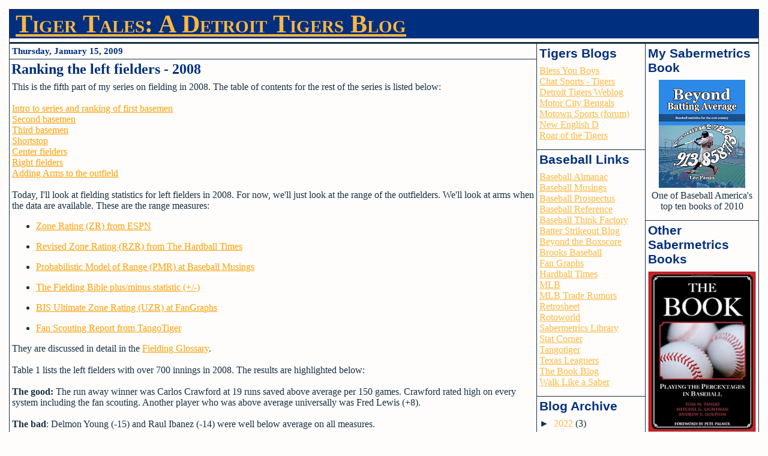

--- FILE ---
content_type: text/html; charset=UTF-8
request_url: http://www.detroittigertales.com/2009/01/ranking-left-fielders-2008.html
body_size: 15110
content:
<!DOCTYPE html>
<html xmlns='http://www.w3.org/1999/xhtml' xmlns:b='http://www.google.com/2005/gml/b' xmlns:data='http://www.google.com/2005/gml/data' xmlns:expr='http://www.google.com/2005/gml/expr'><head>
<link href='https://www.blogger.com/static/v1/widgets/2944754296-widget_css_bundle.css' rel='stylesheet' type='text/css'/>
<title>Tiger Tales: A Detroit Tigers Blog: Ranking the left fielders - 2008</title>
<meta content='text/html; charset=UTF-8' http-equiv='Content-Type'/>
<meta content='blogger' name='generator'/>
<link href='http://www.detroittigertales.com/favicon.ico' rel='icon' type='image/x-icon'/>
<link href='http://www.detroittigertales.com/2009/01/ranking-left-fielders-2008.html' rel='canonical'/>
<link rel="alternate" type="application/atom+xml" title="Tiger Tales: A Detroit Tigers Blog - Atom" href="http://www.detroittigertales.com/feeds/posts/default" />
<link rel="alternate" type="application/rss+xml" title="Tiger Tales: A Detroit Tigers Blog - RSS" href="http://www.detroittigertales.com/feeds/posts/default?alt=rss" />
<link rel="service.post" type="application/atom+xml" title="Tiger Tales: A Detroit Tigers Blog - Atom" href="https://www.blogger.com/feeds/17907776/posts/default" />

<link rel="alternate" type="application/atom+xml" title="Tiger Tales: A Detroit Tigers Blog - Atom" href="http://www.detroittigertales.com/feeds/184450976976231755/comments/default" />
<!--Can't find substitution for tag [blog.ieCssRetrofitLinks]-->
<meta content='http://www.detroittigertales.com/2009/01/ranking-left-fielders-2008.html' property='og:url'/>
<meta content='Ranking the left fielders - 2008' property='og:title'/>
<meta content='This is the fifth part of my series on fielding in 2008.    The table of contents for the rest of the series is listed below: Intro to serie...' property='og:description'/>
<!-- ~~~~~~~~~~~~~~~~~~~~~~~~~~~ Name: Section Mania, Three Column, Expandable Width- both side columns on the right. Designer: Christine S. URL: http://cmbs.cnc.net/blogtemplates Date: November 2006 Instructions for use: http://cmbs.cnc.net/blogtemplates/bloggerinst.html ~~~~~~~~~~~~~~~~~~~~~~~~~~~~~ -->
<style id='page-skin-1' type='text/css'><!--
/*
"Navy" color scheme
====================
* <Variable name="bgcolor" description="Page Background Color" type="color" default="#FEFDFC">
* <Variable name="bordercolor" description="Border Color" type="color" default="#183145">
* <Variable name="bodyfont" description="Page Text Font" type="font" default="normal normal 85% Arial, sans-serif">
* <Variable name="headerbg" description="Page Title Background Color" type="color" default="#FEFDFC">
* <Variable name="h1color" description="Page Title Text Color" type="color" default="#183145">
* <Variable name="h1font" description="Page Title Font" type="font" default="normal bold 348% Georgia, Times, serif">
* <Variable name="headerlink" description="Page Title Link Color" type="color" default="#183145">
* <Variable name="headervis" description="Page Title Visited Link" type="color" default="#183145">
* <Variable name="headerhov" description="Page Title Hover Link" type="color" default="#a93b41">
* <Variable name="descriptionbg" description="Description Background" type="color" default="#FEFDFC">
* <Variable name="descriptioncolor" description="Blog Description Text" type="color" default="#183145">
* <Variable name="descriptionfont" description="Description Font" type="font" default="normal normal 89% Arial, sans-serif">
* <Variable name="h2font" description="Widget Title Font" type="font" default="normal bold 132% Arial, sans-serif">
* <Variable name="bannertitlebg" description="Banner Title Background Color" type="color" default="#183145">
* <Variable name="bannertitlecolor" description="Banner Title Text Color" type="color" default="#FEFDFC">
* <Variable name="bannerbg" description="Banner Background Color" type="color" default="#FEFDFC">
* <Variable name="bannercolor" description="Banner Text Color" type="color" default="#183145">
* <Variable name="bannerlink" description="Banner Links Color" type="color" default="#183145">
* <Variable name="bannervis" description="Banner Link Visited" type="color" default="#183145">
* <Variable name="bannerhov" description="Banner Link Hover" type="color" default="#a93b41">
* <Variable name="side1titlebg" description="Side1 Title Background Color" type="color" default="#183145">
* <Variable name="side1titleborder" description="Side1 Title Border" type="color" default="#FEFDFC">
* <Variable name="side1titletxt" description="Side1 Title Text Color" type="color" default="#FEFDFC">
* <Variable name="side1bg" description="Side1 Background Color" type="color" default="#FEFDFC">
* <Variable name="side1text" description="Side1 Text Color" type="color" default="#183145">
* <Variable name="side1link" description="Side1 Links Color" type="color" default="#183145">
* <Variable name="side1vis" description="Side1 Link Visited" type="color" default="#183145">
* <Variable name="side1hov" description="Side1 Link Hover" type="color" default="#a93b41">
* <Variable name="mainbg" description="Main Column Background Color" type="color" default="#FEFDFC">
* <Variable name="maintxt" description="Main Column Text Color" type="color" default="#183145">
* <Variable name="mainlink" description="Main Column Links Color" type="color" default="#183145">
* <Variable name="mainvis" description="Main Column Link Visited" type="color" default="#183145">
* <Variable name="mainhov" description="Main Column Link Hover" type="color" default="#a93b41">
* <Variable name="datebg" description="Date Background Color" type="color" default="#FEFDFC">
* <Variable name="dateborder" description="Date Border Color" type="color" default="#183145">
* <Variable name="datetxt" description="Date Text Color" type="color" default="#183145">
* <Variable name="datefont" description="Date Font"  type="font" default="normal bold 94% Georgia, Times, serif">
* <Variable name="posttitlebg" description="Post Title Background Color" type="color" default="#183145">
* <Variable name="posttitletxt" description="Post Title Text Color" type="color" default="#FEFDFC">
* <Variable name="posttitlelink" description="Post Title Link Color" type="color" default="#FEFDFC">
* <Variable name="posttitlevis" description="Post Title Visited Color" type="color" default="#FEFDFC">
* <Variable name="posttitlehov" description="Post Title Hover Color" type="color" default="#a93b41">
* <Variable name="posttitlefont" description="Post Title Font" type="font" default="normal bold 132% Arial, sans-serif">
* <Variable name="commenth4bg" description="Comment Title Background Color" type="color" default="#FEFDFC">
* <Variable name="commenth4txt" description="Comment Title Text Color" type="color" default="#183145">
* <Variable name="commentauthorborder" description="Comment Border Color" type="color" default="#183145">
* <Variable name="commentauthorfont" description="Comment Author Font" type="font" default="normal bold 121% Arial, sans-serif">
* <Variable name="side2titlebg" description="Side2 Title Background Color" type="color" default="#183145">
* <Variable name="side2titleborder" description="Side2 Title Border" type="color" default="#FEFDFC">
* <Variable name="side2titletxt" description="Side2 Title Text Color" type="color" default="#FEFDFC">
* <Variable name="side2bg" description="Side2 Background Color" type="color" default="#FEFDFC">
* <Variable name="side2text" description="Side2 Text Color" type="color" default="#183145">
* <Variable name="side2link" description="Side2 Links Color" type="color" default="#183145">
* <Variable name="side2vis" description="Side2 Link Visited" type="color" default="#183145">
* <Variable name="side2hov" description="Side2 Link Hover" type="color" default="#a93b41">
* <Variable name="footertitlebg" description="Footer Title Background Color" type="color" default="#183145">
* <Variable name="footertitleborder" description="Footer Title Border" type="color" default="#FEFDFC">
* <Variable name="footertitletxt" description="Footer Title Text Color" type="color" default="#FEFDFC">
* <Variable name="footerbg" description="Footer Background Color" type="color" default="#FEFDFC">
* <Variable name="footertxt" description="Footer Text Color" type="color" default="#183145">
* <Variable name="footerlink" description="Footer Link Color" type="color" default="#183145">
* <Variable name="footervis" description="Footer Visited Link Color" type="color" default="#183145">
* <Variable name="footerhov" description="Footer Hover Link Color" type="color" default="#a93b41">
* <Variable name="h4font" description="H4 Font" type="font" default="normal normal 100% Arial, sans-serif">
* <Variable name="h5font" description="H5 Title Font" type="font" default="normal normal 100% Arial, sans-serif">
* <Variable name="h6font" description="H6 Title Font" type="font" default="normal normal 100% Arial, sans-serif">
*/
body {
background:#FEFDFC;
font:normal normal 16px 'Times New Roman', Times, FreeSerif, serif;
margin:0px;
padding:0px;
}
.container {
margin:15px;
padding:0px;
}
#wrapper {
margin:0px;
padding:0px;
border:1px solid #183145;
}
img {
border:0px;
}
hr {
color:#183145;
width:80%;
text-align:center;
}
p {
margin:0px;
padding:0px;
}
td {
margin:0px;
padding:0px;
}
.header {
margin:0px;
padding:0px;
background:#002f7f;
border-bottom:1px solid #183145;
}
h1 {
margin:0px;
padding:0px 0px 0px 10px;
font:normal bold 42px 'Times New Roman', Times, FreeSerif, serif;
font-variant:small-caps;
color:#ffb73f;
}
h1 a:link {
color:#ffb73f;
}
h1 a:visited {
color:#183145;
}
h1 a:hover {
color:#a93b41;
}
.descriptionwrapper {
margin:0px;
padding:0px;
}
.description {
margin:0px;
padding:3px;
font:normal normal 89% Arial, sans-serif;
color:#002f7f;
background:#FEFDFC;
}
h2 {
margin:0px;
padding:4px;
font:normal bold 132% Arial, sans-serif;
}
.banner {
margin:0px;
padding:0px;
border-bottom:1px solid #183145;
color:#183145;
background:#ffb73f;
text-align:left;
}
.banner h2 {
color:#FEFDFC;
background:#183145;
}
.banner a:link {
color:#183145;
}
.banner a:visited {
color:#183145;
}
.banner a:hover {
color:#a93b41;
}
.side1 {
margin:0px;
padding:0px;
width:180px;
background:#FEFDFC;
color:#183145;
text-align:left;
}
.side1 a:link {
color:#ffb73f;
}
.side1 a:visited {
color:#ff9f00;
}
.side1 a:hover {
color:#ff9f00;
text-decoration:none;
}
.side1 h2 {
border-top:1px solid #183145;
color:#002f7f;
background:#fefdfc;
text-align:left;
}
.main {
background:#FEFDFC;
border-right:1px solid #183145;
color:#183145;
text-align:left;
}
.main a:link {
color:#ff9f00;
}
.main a:visited {
color:#ffb73f;
}
.main a:hover {
color:#ffb73f;
}
h2.date-header {
font:normal bold 94% Georgia, Times, serif;
color:#002f7f;
background:#FEFDFC;
border-bottom:1px solid #183145;
border-top:1px solid #183145;
}
.main h3 {
margin:0px;
padding:3px;
font:normal bold 24px 'Times New Roman', Times, FreeSerif, serif;
background:#fefdfc;
color:#002f7f;
}
.main h3 a:link {
color:#002f7f;
}
.main h3 a:visited {
color:#002f7f;
}
.main h3 a:hover {
color:#a93b41;
}
.post-body {
margin:4px;
padding:0px;
}
.post-footer {
font-size:85%;
margin:10px;
}
#comments h4 {
color:#183145;
background:#FEFDFC;
padding:2px;
margin:0px;
text-align:center;
}
.comment-author {
margin:10px 2px 2px 2px;
padding:3px 3px 3px 10px;
font:normal bold 121% Arial, sans-serif;
border-top:1px solid #183145;
}
.comment-body {
margin:0px auto;
padding:0px;
width:90%;
}
.comment-footer {
font-size:85%;
margin:10px;
text-align:right;
}
#blog-pager {
font-size:85%;
margin:10px;
text-align:right;
}
.side2 {
margin:0px;
padding:0px;
width:180px;
background:#fefdfc;
color:#183145;
text-align:left;
border-left:1px solid #183145;
}
.side2 a:link {
color:#ff9f00;
}
.side2 a:visited {
color:#ff9f00;
}
.side2 a:hover {
color:#ff9f00;
text-decoration:none;
}
.side2 h2 {
border-top:1px solid #183145;
color:#002f7f;
background:#fefdfc;
text-align:left;
}
h4 {
font:normal normal 100% 'Times New Roman', Times, FreeSerif, serif;
}
h5 {
font:normal normal 100% Arial, sans-serif;
}
h6 {
font:normal normal 100% Arial, sans-serif;
}
.widget {
margin:0px;
padding:0px;
}
.widget-content {
margin:4px;
padding:0px;
}
.zippy {
color:#183145;
}
.TextList {
padding:0px 0px 10px 0px;
}
.TextList ul {
margin:0px;
padding:0px 0px 0px 20px;
}
.Feed {
padding:0px 0px 10px 0px;
}
.Feed ul {
margin:0px;
padding:0px 0px 0px 20px;
}
.LinkList {
padding:0px 0px 10px 0px;
}
.LinkList ul {
margin:0px;
padding:0px 0px 0px 20px;
}
.Label {
padding:0px 0px 10px 0px;
}
.Label ul {
margin:0px;
padding:0px 0px 0px 20px;
}
.Profile {
padding:0px 0px 10px 0px;
}
.profile-img {
float:left;
margin:4px;
padding:0px;
}
.profile-datablock {
margin:0px;
padding:0px;
}
dt.profile-data {
margin:3px;
padding:0px;
display:block;
font:normal bold 110% verdana, sans-serif;
}
.profile-link {
margin:3px;
font-size:82%;
display:block;
}
.profile-textblock {
margin:0px;
}
.Image {
padding:0px 0px 10px 0px;
text-align:center;
}
.HTML {
padding:0px 0px 10px 0px;
}
.Text {
padding:0px 0px 10px 0px;
}
.BlogArchive {
padding:0px 0px 10px 0px;
}
.footer {
margin:0px;
padding:0px;
background:#FEFDFC;
border-top:1px solid #183145;
color:#183145;
}
.footer a:link {
color:#183145;
}
.footer a:visited {
color:#183145;
}
.footer a:hover {
color:#a93b41;
}
.footer h2 {
border-top:1px solid #FEFDFC;
color:#FEFDFC;
background:#183145;
text-align:left;
}
.credits {
text-align:center;
padding:3px;
}

--></style>
<link href='https://www.blogger.com/dyn-css/authorization.css?targetBlogID=17907776&amp;zx=9cc10119-b162-4b35-8550-1ab0e25ff68e' media='none' onload='if(media!=&#39;all&#39;)media=&#39;all&#39;' rel='stylesheet'/><noscript><link href='https://www.blogger.com/dyn-css/authorization.css?targetBlogID=17907776&amp;zx=9cc10119-b162-4b35-8550-1ab0e25ff68e' rel='stylesheet'/></noscript>
<meta name='google-adsense-platform-account' content='ca-host-pub-1556223355139109'/>
<meta name='google-adsense-platform-domain' content='blogspot.com'/>

</head><body><center>
<div class='container'>
<table cellpadding='0' cellspacing='0' id='wrapper'><tr><td class='header' colspan='3'>
<div class='section' id='header'><div class='widget Header' data-version='1' id='Header1'>
<div id='header-inner'>
<div class='titlewrapper'>
<h1 class='title'>
<a href='http://www.detroittigertales.com/'>
Tiger Tales: A Detroit Tigers Blog
</a>
</h1>
</div>
<div class='descriptionwrapper'>
<p class='description'><span>
</span></p>
</div>
</div>
</div></div>
</td></tr><tr><td class='banner' colspan='3'>
<div class='no-items section' id='banner'></div>
</td></tr><tr><td class='main' valign='top'>
<div class='section' id='main'><div class='widget Blog' data-version='1' id='Blog1'>
<div class='blog-posts hfeed'>

          <div class="date-outer">
        
<h2 class='date-header'><span>Thursday, January 15, 2009</span></h2>

          <div class="date-posts">
        
<div class='post-outer'>
<div class='post hentry' itemprop='blogPost' itemscope='itemscope' itemtype='http://schema.org/BlogPosting'>
<meta content='17907776' itemprop='blogId'/>
<meta content='184450976976231755' itemprop='postId'/>
<a name='184450976976231755'></a>
<h3 class='post-title entry-title' itemprop='name'>
Ranking the left fielders - 2008
</h3>
<div class='post-header'>
<div class='post-header-line-1'></div>
</div>
<div class='post-body entry-content' id='post-body-184450976976231755' itemprop='description articleBody'>
<p>This is the fifth part of my series on fielding in 2008.    The table of contents for the rest of the series is listed below:<br /><br /><a href="http://www.detroittigertales.com/2008/12/ranking-first-basemen-2008.html">Intro to series and ranking of first basemen</a><br /><a href="http://www.detroittigertales.com/2009/01/ranking-second-basemen.html">Second basemen</a><br /><a href="http://www.detroittigertales.com/2009/01/ranking-shortstops-2008.html">Third basemen<br />Shortstop</a><br /><a href="http://www.detroittigertales.com/2009/01/this-is-sixth-part-of-my-series-on.html">Center fielders</a><br /><a href="http://www.detroittigertales.com/2009/01/ranking-right-fielders-2008.html">Right fielders</a><br /><a href="http://www.detroittigertales.com/2009/01/adding-arms-to-outfield-2008.html">Adding Arms to the outfield</a></p><p><br /></p><p>Today, I'll look at fielding statistics for left fielders in 2008.  For now, we'll just look at the range of the outfielders.  We'll look at arms when the data are available.  These are the range measures:<br /></p><ul><li><a href="http://sports.espn.go.com/mlb/stats/fielding?groupId=9">Zone Rating (ZR) from ESPN</a><br /></li></ul><ul><li><a href="http://www.hardballtimes.com/thtstats/main/?view=fielding&amp;league_filter%5B%5D=1">Revised Zone Rating (RZR) from The Hardball Times</a></li></ul><ul><li><a href="http://www.baseballmusings.com/archives/2008_11.php">Probabilistic Model of Range (PMR) at Baseball Musings</a></li></ul><ul><li><a href="http://www.fieldingbible.com/">The Fielding Bible plus/minus statistic (+/-)</a><br /></li></ul><ul><li><a href="http://www.fangraphs.com/leaders.aspx?pos=all&amp;stats=fld&amp;lg=all&amp;qual=y&amp;type=0&amp;season=2008&amp;month=0">BIS Ultimate Zone Rating (UZR) at FanGraphs</a><br /></li></ul><ul><li><a href="http://www.tangotiger.net/scouting/scoutResults2008.html">Fan Scouting Report</a><a href="http://www.tangotiger.net/scouting/scoutResults2008.html"> from TangoTiger</a></li></ul>They are discussed in detail in the <a href="http://www.detroittigertales.com/search/label/Fielding%20Glossary">Fielding Glossary</a>.<br /><br />Table 1 lists the left fielders with over 700 innings in 2008.  The results are highlighted below:<br /><br /><span style="font-weight: bold;">The good: </span>The run away winner was<span style="font-weight: bold;"> </span>Carlos Crawford at 19 runs saved above average per 150 games.  Crawford rated high on every system including the fan scouting.  Another player who was above average universally was Fred Lewis (+8).<br /><br /><span style="font-weight: bold;">The bad</span>: Delmon Young (-15) and Raul Ibanez (-14) were well below average on all measures.<br /><br /><span style="font-weight: bold;"></span><span style="font-weight: bold;">The disagreements: </span><span></span>Possibly because of small sample sizes, Chase Headley  (exactly average overall) and Josh Willingham (-1) varied greatley by measure.  Headley fell anywhere from 15 on RZR to -15 on UZR.  Willingham was +13 on +/- but -7 on UZR.<span style="font-weight: bold;"><br /></span><span style="font-weight: bold;"><br />Table 1: Range statistics for left fielders in 2008<br /><br /></span>  <div align="center">  <table class="MsoNormalTable" style="border-collapse: collapse;" border="0" cellpadding="0" cellspacing="0">  <thead>   <tr style="page-break-inside: avoid;">    <td style="border-style: solid none solid solid; padding: 0in 3pt; background: rgb(187, 187, 187) none repeat scroll 0% 50%; width: 55pt; -moz-background-clip: -moz-initial; -moz-background-origin: -moz-initial; -moz-background-inline-policy: -moz-initial;" valign="bottom" width="73">    <p class="MsoNormal" style="margin: 3pt 0in; page-break-after: avoid;"><!--[if supportFields]><b><span style="';font-size:11.0pt';"><span style="'mso-element:field-begin'"></span>tc    &quot;posnum=7 &quot; \f C \l 2</span></b><![endif]--><!--[if supportFields]><b><span style="';font-size:11.0pt';"><span style="'mso-element:field-end'"></span></span></b><![endif]--><!--[if supportFields]><b><span style="';font-size:11.0pt';"><span style="'mso-element:field-begin'"></span>tc    &quot;Data Set WORK.RSAA &quot; \f C \l 3</span></b><![endif]--><!--[if supportFields]><b><span style="';font-size:11.0pt';"><span style="'mso-element:field-end'"></span></span></b><![endif]--><b><span style="font-size:11;"><span style="color:black;">player<o:p></o:p></span></span></b></p>    </td>    <td style="border-style: solid none solid solid; padding: 0in 3pt; background: rgb(187, 187, 187) none repeat scroll 0% 50%; width: 38.35pt; -moz-background-clip: -moz-initial; -moz-background-origin: -moz-initial; -moz-background-inline-policy: -moz-initial;" valign="bottom" width="51">    <p class="MsoNormal" style="margin: 3pt 0in; page-break-after: avoid;"><b><span style=";font-size:11;color:black;"  >team<o:p></o:p></span></b></p>    </td>    <td style="border-style: solid none solid solid; padding: 0in 3pt; background: rgb(187, 187, 187) none repeat scroll 0% 50%; width: 0.5in; -moz-background-clip: -moz-initial; -moz-background-origin: -moz-initial; -moz-background-inline-policy: -moz-initial;" valign="bottom" width="48">    <p class="MsoNormal" style="margin: 3pt 0in; text-align: right; page-break-after: avoid;" align="right"><b><span style=";font-size:11;color:black;"  >inn<o:p></o:p></span></b></p>    </td>    <td style="border-style: solid none solid solid; padding: 0in 3pt; background: rgb(187, 187, 187) none repeat scroll 0% 50%; width: 31.7pt; -moz-background-clip: -moz-initial; -moz-background-origin: -moz-initial; -moz-background-inline-policy: -moz-initial;" valign="bottom" width="42">    <p class="MsoNormal" style="margin: 3pt 0in; text-align: right; page-break-after: avoid;" align="right"><b><span style=";font-size:11;color:black;"  >ZR<o:p></o:p></span></b></p>    </td>    <td style="border-style: solid none solid solid; padding: 0in 3pt; background: rgb(187, 187, 187) none repeat scroll 0% 50%; width: 31.7pt; -moz-background-clip: -moz-initial; -moz-background-origin: -moz-initial; -moz-background-inline-policy: -moz-initial;" valign="bottom" width="42">    <p class="MsoNormal" style="margin: 3pt 0in; text-align: right; page-break-after: avoid;" align="right"><b><span style=";font-size:11;color:black;"  >RZR<o:p></o:p></span></b></p>    </td>    <td style="border-style: solid none solid solid; padding: 0in 3pt; background: rgb(187, 187, 187) none repeat scroll 0% 50%; width: 31.7pt; -moz-background-clip: -moz-initial; -moz-background-origin: -moz-initial; -moz-background-inline-policy: -moz-initial;" valign="bottom" width="42">    <p class="MsoNormal" style="margin: 3pt 0in; text-align: right; page-break-after: avoid;" align="right"><b><span style=";font-size:11;color:black;"  >PMR<o:p></o:p></span></b></p>    </td>    <td style="border-style: solid none solid solid; padding: 0in 3pt; background: rgb(187, 187, 187) none repeat scroll 0% 50%; width: 31.7pt; -moz-background-clip: -moz-initial; -moz-background-origin: -moz-initial; -moz-background-inline-policy: -moz-initial;" valign="bottom" width="42">    <p class="MsoNormal" style="margin: 3pt 0in; text-align: right; page-break-after: avoid;" align="right"><b><span style=";font-size:11;color:black;"  >+/-<o:p></o:p></span></b></p>    </td>    <td style="border-style: solid none solid solid; padding: 0in 3pt; background: rgb(187, 187, 187) none repeat scroll 0% 50%; width: 31.7pt; -moz-background-clip: -moz-initial; -moz-background-origin: -moz-initial; -moz-background-inline-policy: -moz-initial;" valign="bottom" width="42">    <p class="MsoNormal" style="margin: 3pt 0in; text-align: right; page-break-after: avoid;" align="right"><b><span style=";font-size:11;color:black;"  >UZR<o:p></o:p></span></b></p>    </td>    <td style="border-style: solid none solid solid; padding: 0in 3pt; background: rgb(187, 187, 187) none repeat scroll 0% 50%; width: 31.7pt; -moz-background-clip: -moz-initial; -moz-background-origin: -moz-initial; -moz-background-inline-policy: -moz-initial;" valign="bottom" width="42">    <p class="MsoNormal" style="margin: 3pt 0in; text-align: right; page-break-after: avoid;" align="right"><b><span style=";font-size:11;color:black;"  >Fans<o:p></o:p></span></b></p>    </td>    <td style="border: 1pt solid black; padding: 0in 3pt; background: rgb(187, 187, 187) none repeat scroll 0% 50%; width: 31.7pt; -moz-background-clip: -moz-initial; -moz-background-origin: -moz-initial; -moz-background-inline-policy: -moz-initial;" valign="bottom" width="42">    <p class="MsoNormal" style="margin: 3pt 0in; text-align: right; page-break-after: avoid;" align="right"><b><span style=";font-size:11;color:black;"  >ARS<o:p></o:p></span></b></p>    </td>   </tr>  </thead>  <tbody><tr style="page-break-inside: avoid;">   <td style="border-style: none none solid solid; padding: 0in 3pt; width: 55pt;" valign="top" width="73">   <p class="MsoNormal" style="margin: 3pt 0in;"><span style="color:black;">Crawford<o:p></o:p></span></p>   </td>   <td style="border-style: none none solid solid; padding: 0in 3pt; width: 38.35pt;" valign="top" width="51">   <p class="MsoNormal" style="margin: 3pt 0in;"><span style="color:black;">TB<o:p></o:p></span></p>   </td>   <td style="border-style: none none solid solid; padding: 0in 3pt; width: 0.5in;" valign="top" width="48">   <p class="MsoNormal" style="margin: 3pt 0in; text-align: right;" align="right"><span style="color:black;">920<o:p></o:p></span></p>   </td>   <td style="border-style: none none solid solid; padding: 0in 3pt; width: 31.7pt;" valign="top" width="42">   <p class="MsoNormal" style="margin: 3pt 0in; text-align: right;" align="right"><span style="color:black;">15<o:p></o:p></span></p>   </td>   <td style="border-style: none none solid solid; padding: 0in 3pt; width: 31.7pt;" valign="top" width="42">   <p class="MsoNormal" style="margin: 3pt 0in; text-align: right;" align="right"><span style="color:black;">7<o:p></o:p></span></p>   </td>   <td style="border-style: none none solid solid; padding: 0in 3pt; width: 31.7pt;" valign="top" width="42">   <p class="MsoNormal" style="margin: 3pt 0in; text-align: right;" align="right"><span style="color:black;">16<o:p></o:p></span></p>   </td>   <td style="border-style: none none solid solid; padding: 0in 3pt; width: 31.7pt;" valign="top" width="42">   <p class="MsoNormal" style="margin: 3pt 0in; text-align: right;" align="right"><span style="color:black;">28<o:p></o:p></span></p>   </td>   <td style="border-style: none none solid solid; padding: 0in 3pt; width: 31.7pt;" valign="top" width="42">   <p class="MsoNormal" style="margin: 3pt 0in; text-align: right;" align="right"><span style="color:black;">29<o:p></o:p></span></p>   </td>   <td style="border-style: none none solid solid; padding: 0in 3pt; width: 31.7pt;" valign="top" width="42">   <p class="MsoNormal" style="margin: 3pt 0in; text-align: right;" align="right"><span style="color:black;">21<o:p></o:p></span></p>   </td>   <td style="border-style: none solid solid; padding: 0in 3pt; width: 31.7pt;" valign="top" width="42">   <p class="MsoNormal" style="margin: 3pt 0in; text-align: right;" align="right"><span style="color:black;">19<o:p></o:p></span></p>   </td>  </tr>  <tr style="page-break-inside: avoid;">   <td style="border-style: none none solid solid; padding: 0in 3pt; width: 55pt;" valign="top" width="73">   <p class="MsoNormal" style="margin: 3pt 0in;"><span style="color:black;">Lewis<o:p></o:p></span></p>   </td>   <td style="border-style: none none solid solid; padding: 0in 3pt; width: 38.35pt;" valign="top" width="51">   <p class="MsoNormal" style="margin: 3pt 0in;"><span style="color:black;">SF<o:p></o:p></span></p>   </td>   <td style="border-style: none none solid solid; padding: 0in 3pt; width: 0.5in;" valign="top" width="48">   <p class="MsoNormal" style="margin: 3pt 0in; text-align: right;" align="right"><span style="color:black;">905<o:p></o:p></span></p>   </td>   <td style="border-style: none none solid solid; padding: 0in 3pt; width: 31.7pt;" valign="top" width="42">   <p class="MsoNormal" style="margin: 3pt 0in; text-align: right;" align="right"><span style="color:black;">9<o:p></o:p></span></p>   </td>   <td style="border-style: none none solid solid; padding: 0in 3pt; width: 31.7pt;" valign="top" width="42">   <p class="MsoNormal" style="margin: 3pt 0in; text-align: right;" align="right"><span style="color:black;">10<o:p></o:p></span></p>   </td>   <td style="border-style: none none solid solid; padding: 0in 3pt; width: 31.7pt;" valign="top" width="42">   <p class="MsoNormal" style="margin: 3pt 0in; text-align: right;" align="right"><span style="color:black;">1<o:p></o:p></span></p>   </td>   <td style="border-style: none none solid solid; padding: 0in 3pt; width: 31.7pt;" valign="top" width="42">   <p class="MsoNormal" style="margin: 3pt 0in; text-align: right;" align="right"><span style="color:black;">N/A<o:p></o:p></span></p>   </td>   <td style="border-style: none none solid solid; padding: 0in 3pt; width: 31.7pt;" valign="top" width="42">   <p class="MsoNormal" style="margin: 3pt 0in; text-align: right;" align="right"><span style="color:black;">12<o:p></o:p></span></p>   </td>   <td style="border-style: none none solid solid; padding: 0in 3pt; width: 31.7pt;" valign="top" width="42">   <p class="MsoNormal" style="margin: 3pt 0in; text-align: right;" align="right"><span style="color:black;">10<o:p></o:p></span></p>   </td>   <td style="border-style: none solid solid; padding: 0in 3pt; width: 31.7pt;" valign="top" width="42">   <p class="MsoNormal" style="margin: 3pt 0in; text-align: right;" align="right"><span style="color:black;">8<o:p></o:p></span></p>   </td>  </tr>  <tr style="page-break-inside: avoid;">   <td style="border-style: none none solid solid; padding: 0in 3pt; width: 55pt;" valign="top" width="73">   <p class="MsoNormal" style="margin: 3pt 0in;"><span style="color:black;">Holliday<o:p></o:p></span></p>   </td>   <td style="border-style: none none solid solid; padding: 0in 3pt; width: 38.35pt;" valign="top" width="51">   <p class="MsoNormal" style="margin: 3pt 0in;"><span style="color:black;">Col<o:p></o:p></span></p>   </td>   <td style="border-style: none none solid solid; padding: 0in 3pt; width: 0.5in;" valign="top" width="48">   <p class="MsoNormal" style="margin: 3pt 0in; text-align: right;" align="right"><span style="color:black;">1,229<o:p></o:p></span></p>   </td>   <td style="border-style: none none solid solid; padding: 0in 3pt; width: 31.7pt;" valign="top" width="42">   <p class="MsoNormal" style="margin: 3pt 0in; text-align: right;" align="right"><span style="color:black;">13<o:p></o:p></span></p>   </td>   <td style="border-style: none none solid solid; padding: 0in 3pt; width: 31.7pt;" valign="top" width="42">   <p class="MsoNormal" style="margin: 3pt 0in; text-align: right;" align="right"><span style="color:black;">5<o:p></o:p></span></p>   </td>   <td style="border-style: none none solid solid; padding: 0in 3pt; width: 31.7pt;" valign="top" width="42">   <p class="MsoNormal" style="margin: 3pt 0in; text-align: right;" align="right"><span style="color:black;">-3<o:p></o:p></span></p>   </td>   <td style="border-style: none none solid solid; padding: 0in 3pt; width: 31.7pt;" valign="top" width="42">   <p class="MsoNormal" style="margin: 3pt 0in; text-align: right;" align="right"><span style="color:black;">10<o:p></o:p></span></p>   </td>   <td style="border-style: none none solid solid; padding: 0in 3pt; width: 31.7pt;" valign="top" width="42">   <p class="MsoNormal" style="margin: 3pt 0in; text-align: right;" align="right"><span style="color:black;">5<o:p></o:p></span></p>   </td>   <td style="border-style: none none solid solid; padding: 0in 3pt; width: 31.7pt;" valign="top" width="42">   <p class="MsoNormal" style="margin: 3pt 0in; text-align: right;" align="right"><span style="color:black;">6<o:p></o:p></span></p>   </td>   <td style="border-style: none solid solid; padding: 0in 3pt; width: 31.7pt;" valign="top" width="42">   <p class="MsoNormal" style="margin: 3pt 0in; text-align: right;" align="right"><span style="color:black;">6<o:p></o:p></span></p>   </td>  </tr>  <tr style="page-break-inside: avoid;">   <td style="border-style: none none solid solid; padding: 0in 3pt; width: 55pt;" valign="top" width="73">   <p class="MsoNormal" style="margin: 3pt 0in;"><span style="color:black;">Braun<o:p></o:p></span></p>   </td>   <td style="border-style: none none solid solid; padding: 0in 3pt; width: 38.35pt;" valign="top" width="51">   <p class="MsoNormal" style="margin: 3pt 0in;"><span style="color:black;">Mil<o:p></o:p></span></p>   </td>   <td style="border-style: none none solid solid; padding: 0in 3pt; width: 0.5in;" valign="top" width="48">   <p class="MsoNormal" style="margin: 3pt 0in; text-align: right;" align="right"><span style="color:black;">1,310<o:p></o:p></span></p>   </td>   <td style="border-style: none none solid solid; padding: 0in 3pt; width: 31.7pt;" valign="top" width="42">   <p class="MsoNormal" style="margin: 3pt 0in; text-align: right;" align="right"><span style="color:black;">4<o:p></o:p></span></p>   </td>   <td style="border-style: none none solid solid; padding: 0in 3pt; width: 31.7pt;" valign="top" width="42">   <p class="MsoNormal" style="margin: 3pt 0in; text-align: right;" align="right"><span style="color:black;">15<o:p></o:p></span></p>   </td>   <td style="border-style: none none solid solid; padding: 0in 3pt; width: 31.7pt;" valign="top" width="42">   <p class="MsoNormal" style="margin: 3pt 0in; text-align: right;" align="right"><span style="color:black;">3<o:p></o:p></span></p>   </td>   <td style="border-style: none none solid solid; padding: 0in 3pt; width: 31.7pt;" valign="top" width="42">   <p class="MsoNormal" style="margin: 3pt 0in; text-align: right;" align="right"><span style="color:black;">8<o:p></o:p></span></p>   </td>   <td style="border-style: none none solid solid; padding: 0in 3pt; width: 31.7pt;" valign="top" width="42">   <p class="MsoNormal" style="margin: 3pt 0in; text-align: right;" align="right"><span style="color:black;">-4<o:p></o:p></span></p>   </td>   <td style="border-style: none none solid solid; padding: 0in 3pt; width: 31.7pt;" valign="top" width="42">   <p class="MsoNormal" style="margin: 3pt 0in; text-align: right;" align="right"><span style="color:black;">5<o:p></o:p></span></p>   </td>   <td style="border-style: none solid solid; padding: 0in 3pt; width: 31.7pt;" valign="top" width="42">   <p class="MsoNormal" style="margin: 3pt 0in; text-align: right;" align="right"><span style="color:black;">5<o:p></o:p></span></p>   </td>  </tr>  <tr style="page-break-inside: avoid;">   <td style="border-style: none none solid solid; padding: 0in 3pt; width: 55pt;" valign="top" width="73">   <p class="MsoNormal" style="margin: 3pt 0in;"><span style="color:black;">Scott<o:p></o:p></span></p>   </td>   <td style="border-style: none none solid solid; padding: 0in 3pt; width: 38.35pt;" valign="top" width="51">   <p class="MsoNormal" style="margin: 3pt 0in;"><span style="color:black;">Bal<o:p></o:p></span></p>   </td>   <td style="border-style: none none solid solid; padding: 0in 3pt; width: 0.5in;" valign="top" width="48">   <p class="MsoNormal" style="margin: 3pt 0in; text-align: right;" align="right"><span style="color:black;">840<o:p></o:p></span></p>   </td>   <td style="border-style: none none solid solid; padding: 0in 3pt; width: 31.7pt;" valign="top" width="42">   <p class="MsoNormal" style="margin: 3pt 0in; text-align: right;" align="right"><span style="color:black;">9<o:p></o:p></span></p>   </td>   <td style="border-style: none none solid solid; padding: 0in 3pt; width: 31.7pt;" valign="top" width="42">   <p class="MsoNormal" style="margin: 3pt 0in; text-align: right;" align="right"><span style="color:black;">-13<o:p></o:p></span></p>   </td>   <td style="border-style: none none solid solid; padding: 0in 3pt; width: 31.7pt;" valign="top" width="42">   <p class="MsoNormal" style="margin: 3pt 0in; text-align: right;" align="right"><span style="color:black;">5<o:p></o:p></span></p>   </td>   <td style="border-style: none none solid solid; padding: 0in 3pt; width: 31.7pt;" valign="top" width="42">   <p class="MsoNormal" style="margin: 3pt 0in; text-align: right;" align="right"><span style="color:black;">16<o:p></o:p></span></p>   </td>   <td style="border-style: none none solid solid; padding: 0in 3pt; width: 31.7pt;" valign="top" width="42">   <p class="MsoNormal" style="margin: 3pt 0in; text-align: right;" align="right"><span style="color:black;">7<o:p></o:p></span></p>   </td>   <td style="border-style: none none solid solid; padding: 0in 3pt; width: 31.7pt;" valign="top" width="42">   <p class="MsoNormal" style="margin: 3pt 0in; text-align: right;" align="right"><span style="color:black;">-0<o:p></o:p></span></p>   </td>   <td style="border-style: none solid solid; padding: 0in 3pt; width: 31.7pt;" valign="top" width="42">   <p class="MsoNormal" style="margin: 3pt 0in; text-align: right;" align="right"><span style="color:black;">4<o:p></o:p></span></p>   </td>  </tr>  <tr style="page-break-inside: avoid;">   <td style="border-style: none none solid solid; padding: 0in 3pt; width: 55pt;" valign="top" width="73">   <p class="MsoNormal" style="margin: 3pt 0in;"><span style="color:black;">Headley<o:p></o:p></span></p>   </td>   <td style="border-style: none none solid solid; padding: 0in 3pt; width: 38.35pt;" valign="top" width="51">   <p class="MsoNormal" style="margin: 3pt 0in;"><span style="color:black;">SD<o:p></o:p></span></p>   </td>   <td style="border-style: none none solid solid; padding: 0in 3pt; width: 0.5in;" valign="top" width="48">   <p class="MsoNormal" style="margin: 3pt 0in; text-align: right;" align="right"><span style="color:black;">713<o:p></o:p></span></p>   </td>   <td style="border-style: none none solid solid; padding: 0in 3pt; width: 31.7pt;" valign="top" width="42">   <p class="MsoNormal" style="margin: 3pt 0in; text-align: right;" align="right"><span style="color:black;">6<o:p></o:p></span></p>   </td>   <td style="border-style: none none solid solid; padding: 0in 3pt; width: 31.7pt;" valign="top" width="42">   <p class="MsoNormal" style="margin: 3pt 0in; text-align: right;" align="right"><span style="color:black;">15<o:p></o:p></span></p>   </td>   <td style="border-style: none none solid solid; padding: 0in 3pt; width: 31.7pt;" valign="top" width="42">   <p class="MsoNormal" style="margin: 3pt 0in; text-align: right;" align="right"><span style="color:black;">-3<o:p></o:p></span></p>   </td>   <td style="border-style: none none solid solid; padding: 0in 3pt; width: 31.7pt;" valign="top" width="42">   <p class="MsoNormal" style="margin: 3pt 0in; text-align: right;" align="right"><span style="color:black;">N/A<o:p></o:p></span></p>   </td>   <td style="border-style: none none solid solid; padding: 0in 3pt; width: 31.7pt;" valign="top" width="42">   <p class="MsoNormal" style="margin: 3pt 0in; text-align: right;" align="right"><span style="color:black;">-14<o:p></o:p></span></p>   </td>   <td style="border-style: none none solid solid; padding: 0in 3pt; width: 31.7pt;" valign="top" width="42">   <p class="MsoNormal" style="margin: 3pt 0in; text-align: right;" align="right"><span style="color:black;">-4<o:p></o:p></span></p>   </td>   <td style="border-style: none solid solid; padding: 0in 3pt; width: 31.7pt;" valign="top" width="42">   <p class="MsoNormal" style="margin: 3pt 0in; text-align: right;" align="right"><span style="color:black;">0<o:p></o:p></span></p>   </td>  </tr>  <tr style="page-break-inside: avoid;">   <td style="border-style: none none solid solid; padding: 0in 3pt; width: 55pt;" valign="top" width="73">   <p class="MsoNormal" style="margin: 3pt 0in;"><span style="color:black;">Willingham<o:p></o:p></span></p>   </td>   <td style="border-style: none none solid solid; padding: 0in 3pt; width: 38.35pt;" valign="top" width="51">   <p class="MsoNormal" style="margin: 3pt 0in;"><span style="color:black;">Fla<o:p></o:p></span></p>   </td>   <td style="border-style: none none solid solid; padding: 0in 3pt; width: 0.5in;" valign="top" width="48">   <p class="MsoNormal" style="margin: 3pt 0in; text-align: right;" align="right"><span style="color:black;">855<o:p></o:p></span></p>   </td>   <td style="border-style: none none solid solid; padding: 0in 3pt; width: 31.7pt;" valign="top" width="42">   <p class="MsoNormal" style="margin: 3pt 0in; text-align: right;" align="right"><span style="color:black;">-2<o:p></o:p></span></p>   </td>   <td style="border-style: none none solid solid; padding: 0in 3pt; width: 31.7pt;" valign="top" width="42">   <p class="MsoNormal" style="margin: 3pt 0in; text-align: right;" align="right"><span style="color:black;">5<o:p></o:p></span></p>   </td>   <td style="border-style: none none solid solid; padding: 0in 3pt; width: 31.7pt;" valign="top" width="42">   <p class="MsoNormal" style="margin: 3pt 0in; text-align: right;" align="right"><span style="color:black;">-10<o:p></o:p></span></p>   </td>   <td style="border-style: none none solid solid; padding: 0in 3pt; width: 31.7pt;" valign="top" width="42">   <p class="MsoNormal" style="margin: 3pt 0in; text-align: right;" align="right"><span style="color:black;">13<o:p></o:p></span></p>   </td>   <td style="border-style: none none solid solid; padding: 0in 3pt; width: 31.7pt;" valign="top" width="42">   <p class="MsoNormal" style="margin: 3pt 0in; text-align: right;" align="right"><span style="color:black;">-7<o:p></o:p></span></p>   </td>   <td style="border-style: none none solid solid; padding: 0in 3pt; width: 31.7pt;" valign="top" width="42">   <p class="MsoNormal" style="margin: 3pt 0in; text-align: right;" align="right"><span style="color:black;">-3<o:p></o:p></span></p>   </td>   <td style="border-style: none solid solid; padding: 0in 3pt; width: 31.7pt;" valign="top" width="42">   <p class="MsoNormal" style="margin: 3pt 0in; text-align: right;" align="right"><span style="color:black;">-1<o:p></o:p></span></p>   </td>  </tr>  <tr style="page-break-inside: avoid;">   <td style="border-style: none none solid solid; padding: 0in 3pt; width: 55pt;" valign="top" width="73">   <p class="MsoNormal" style="margin: 3pt 0in;"><span style="color:black;">Soriano<o:p></o:p></span></p>   </td>   <td style="border-style: none none solid solid; padding: 0in 3pt; width: 38.35pt;" valign="top" width="51">   <p class="MsoNormal" style="margin: 3pt 0in;"><span style="color:black;">ChC<o:p></o:p></span></p>   </td>   <td style="border-style: none none solid solid; padding: 0in 3pt; width: 0.5in;" valign="top" width="48">   <p class="MsoNormal" style="margin: 3pt 0in; text-align: right;" align="right"><span style="color:black;">937<o:p></o:p></span></p>   </td>   <td style="border-style: none none solid solid; padding: 0in 3pt; width: 31.7pt;" valign="top" width="42">   <p class="MsoNormal" style="margin: 3pt 0in; text-align: right;" align="right"><span style="color:black;">-3<o:p></o:p></span></p>   </td>   <td style="border-style: none none solid solid; padding: 0in 3pt; width: 31.7pt;" valign="top" width="42">   <p class="MsoNormal" style="margin: 3pt 0in; text-align: right;" align="right"><span style="color:black;">-4<o:p></o:p></span></p>   </td>   <td style="border-style: none none solid solid; padding: 0in 3pt; width: 31.7pt;" valign="top" width="42">   <p class="MsoNormal" style="margin: 3pt 0in; text-align: right;" align="right"><span style="color:black;">1<o:p></o:p></span></p>   </td>   <td style="border-style: none none solid solid; padding: 0in 3pt; width: 31.7pt;" valign="top" width="42">   <p class="MsoNormal" style="margin: 3pt 0in; text-align: right;" align="right"><span style="color:black;">N/A<o:p></o:p></span></p>   </td>   <td style="border-style: none none solid solid; padding: 0in 3pt; width: 31.7pt;" valign="top" width="42">   <p class="MsoNormal" style="margin: 3pt 0in; text-align: right;" align="right"><span style="color:black;">-3<o:p></o:p></span></p>   </td>   <td style="border-style: none none solid solid; padding: 0in 3pt; width: 31.7pt;" valign="top" width="42">   <p class="MsoNormal" style="margin: 3pt 0in; text-align: right;" align="right"><span style="color:black;">4<o:p></o:p></span></p>   </td>   <td style="border-style: none solid solid; padding: 0in 3pt; width: 31.7pt;" valign="top" width="42">   <p class="MsoNormal" style="margin: 3pt 0in; text-align: right;" align="right"><span style="color:black;">-1<o:p></o:p></span></p>   </td>  </tr>  <tr style="page-break-inside: avoid;">   <td style="border-style: none none solid solid; padding: 0in 3pt; width: 55pt;" valign="top" width="73">   <p class="MsoNormal" style="margin: 3pt 0in;"><span style="color:black;">Quentin<o:p></o:p></span></p>   </td>   <td style="border-style: none none solid solid; padding: 0in 3pt; width: 38.35pt;" valign="top" width="51">   <p class="MsoNormal" style="margin: 3pt 0in;"><span style="color:black;">CWS<o:p></o:p></span></p>   </td>   <td style="border-style: none none solid solid; padding: 0in 3pt; width: 0.5in;" valign="top" width="48">   <p class="MsoNormal" style="margin: 3pt 0in; text-align: right;" align="right"><span style="color:black;">1,147<o:p></o:p></span></p>   </td>   <td style="border-style: none none solid solid; padding: 0in 3pt; width: 31.7pt;" valign="top" width="42">   <p class="MsoNormal" style="margin: 3pt 0in; text-align: right;" align="right"><span style="color:black;">-3<o:p></o:p></span></p>   </td>   <td style="border-style: none none solid solid; padding: 0in 3pt; width: 31.7pt;" valign="top" width="42">   <p class="MsoNormal" style="margin: 3pt 0in; text-align: right;" align="right"><span style="color:black;">-18<o:p></o:p></span></p>   </td>   <td style="border-style: none none solid solid; padding: 0in 3pt; width: 31.7pt;" valign="top" width="42">   <p class="MsoNormal" style="margin: 3pt 0in; text-align: right;" align="right"><span style="color:black;">-0<o:p></o:p></span></p>   </td>   <td style="border-style: none none solid solid; padding: 0in 3pt; width: 31.7pt;" valign="top" width="42">   <p class="MsoNormal" style="margin: 3pt 0in; text-align: right;" align="right"><span style="color:black;">N/A<o:p></o:p></span></p>   </td>   <td style="border-style: none none solid solid; padding: 0in 3pt; width: 31.7pt;" valign="top" width="42">   <p class="MsoNormal" style="margin: 3pt 0in; text-align: right;" align="right"><span style="color:black;">-8<o:p></o:p></span></p>   </td>   <td style="border-style: none none solid solid; padding: 0in 3pt; width: 31.7pt;" valign="top" width="42">   <p class="MsoNormal" style="margin: 3pt 0in; text-align: right;" align="right"><span style="color:black;">3<o:p></o:p></span></p>   </td>   <td style="border-style: none solid solid; padding: 0in 3pt; width: 31.7pt;" valign="top" width="42">   <p class="MsoNormal" style="margin: 3pt 0in; text-align: right;" align="right"><span style="color:black;">-5<o:p></o:p></span></p>   </td>  </tr>  <tr style="page-break-inside: avoid;">   <td style="border-style: none none solid solid; padding: 0in 3pt; width: 55pt;" valign="top" width="73">   <p class="MsoNormal" style="margin: 3pt 0in;"><span style="color:black;">Dunn<o:p></o:p></span></p>   </td>   <td style="border-style: none none solid solid; padding: 0in 3pt; width: 38.35pt;" valign="top" width="51">   <p class="MsoNormal" style="margin: 3pt 0in;"><span style="color:black;">Cin/Ari<o:p></o:p></span></p>   </td>   <td style="border-style: none none solid solid; padding: 0in 3pt; width: 0.5in;" valign="top" width="48">   <p class="MsoNormal" style="margin: 3pt 0in; text-align: right;" align="right"><span style="color:black;">980<o:p></o:p></span></p>   </td>   <td style="border-style: none none solid solid; padding: 0in 3pt; width: 31.7pt;" valign="top" width="42">   <p class="MsoNormal" style="margin: 3pt 0in; text-align: right;" align="right"><span style="color:black;">2<o:p></o:p></span></p>   </td>   <td style="border-style: none none solid solid; padding: 0in 3pt; width: 31.7pt;" valign="top" width="42">   <p class="MsoNormal" style="margin: 3pt 0in; text-align: right;" align="right"><span style="color:black;">-5<o:p></o:p></span></p>   </td>   <td style="border-style: none none solid solid; padding: 0in 3pt; width: 31.7pt;" valign="top" width="42">   <p class="MsoNormal" style="margin: 3pt 0in; text-align: right;" align="right"><span style="color:black;">1<o:p></o:p></span></p>   </td>   <td style="border-style: none none solid solid; padding: 0in 3pt; width: 31.7pt;" valign="top" width="42">   <p class="MsoNormal" style="margin: 3pt 0in; text-align: right;" align="right"><span style="color:black;">N/A<o:p></o:p></span></p>   </td>   <td style="border-style: none none solid solid; padding: 0in 3pt; width: 31.7pt;" valign="top" width="42">   <p class="MsoNormal" style="margin: 3pt 0in; text-align: right;" align="right"><span style="color:black;">-14<o:p></o:p></span></p>   </td>   <td style="border-style: none none solid solid; padding: 0in 3pt; width: 31.7pt;" valign="top" width="42">   <p class="MsoNormal" style="margin: 3pt 0in; text-align: right;" align="right"><span style="color:black;">-12<o:p></o:p></span></p>   </td>   <td style="border-style: none solid solid; padding: 0in 3pt; width: 31.7pt;" valign="top" width="42">   <p class="MsoNormal" style="margin: 3pt 0in; text-align: right;" align="right"><span style="color:black;">-5<o:p></o:p></span></p>   </td>  </tr>  <tr style="page-break-inside: avoid;">   <td style="border-style: none none solid solid; padding: 0in 3pt; width: 55pt;" valign="top" width="73">   <p class="MsoNormal" style="margin: 3pt 0in;"><span style="color:black;">Lee<o:p></o:p></span></p>   </td>   <td style="border-style: none none solid solid; padding: 0in 3pt; width: 38.35pt;" valign="top" width="51">   <p class="MsoNormal" style="margin: 3pt 0in;"><span style="color:black;">Hou<o:p></o:p></span></p>   </td>   <td style="border-style: none none solid solid; padding: 0in 3pt; width: 0.5in;" valign="top" width="48">   <p class="MsoNormal" style="margin: 3pt 0in; text-align: right;" align="right"><span style="color:black;">915<o:p></o:p></span></p>   </td>   <td style="border-style: none none solid solid; padding: 0in 3pt; width: 31.7pt;" valign="top" width="42">   <p class="MsoNormal" style="margin: 3pt 0in; text-align: right;" align="right"><span style="color:black;">-26<o:p></o:p></span></p>   </td>   <td style="border-style: none none solid solid; padding: 0in 3pt; width: 31.7pt;" valign="top" width="42">   <p class="MsoNormal" style="margin: 3pt 0in; text-align: right;" align="right"><span style="color:black;">-1<o:p></o:p></span></p>   </td>   <td style="border-style: none none solid solid; padding: 0in 3pt; width: 31.7pt;" valign="top" width="42">   <p class="MsoNormal" style="margin: 3pt 0in; text-align: right;" align="right"><span style="color:black;">2<o:p></o:p></span></p>   </td>   <td style="border-style: none none solid solid; padding: 0in 3pt; width: 31.7pt;" valign="top" width="42">   <p class="MsoNormal" style="margin: 3pt 0in; text-align: right;" align="right"><span style="color:black;">N/A<o:p></o:p></span></p>   </td>   <td style="border-style: none none solid solid; padding: 0in 3pt; width: 31.7pt;" valign="top" width="42">   <p class="MsoNormal" style="margin: 3pt 0in; text-align: right;" align="right"><span style="color:black;">-2<o:p></o:p></span></p>   </td>   <td style="border-style: none none solid solid; padding: 0in 3pt; width: 31.7pt;" valign="top" width="42">   <p class="MsoNormal" style="margin: 3pt 0in; text-align: right;" align="right"><span style="color:black;">-17<o:p></o:p></span></p>   </td>   <td style="border-style: none solid solid; padding: 0in 3pt; width: 31.7pt;" valign="top" width="42">   <p class="MsoNormal" style="margin: 3pt 0in; text-align: right;" align="right"><span style="color:black;">-9<o:p></o:p></span></p>   </td>  </tr>  <tr style="page-break-inside: avoid;">   <td style="border-style: none none solid solid; padding: 0in 3pt; width: 55pt;" valign="top" width="73">   <p class="MsoNormal" style="margin: 3pt 0in;"><span style="color:black;">Bay<o:p></o:p></span></p>   </td>   <td style="border-style: none none solid solid; padding: 0in 3pt; width: 38.35pt;" valign="top" width="51">   <p class="MsoNormal" style="margin: 3pt 0in;"><span style="color:black;">Bos/Pit<o:p></o:p></span></p>   </td>   <td style="border-style: none none solid solid; padding: 0in 3pt; width: 0.5in;" valign="top" width="48">   <p class="MsoNormal" style="margin: 3pt 0in; text-align: right;" align="right"><span style="color:black;">1,344<o:p></o:p></span></p>   </td>   <td style="border-style: none none solid solid; padding: 0in 3pt; width: 31.7pt;" valign="top" width="42">   <p class="MsoNormal" style="margin: 3pt 0in; text-align: right;" align="right"><span style="color:black;">-20<o:p></o:p></span></p>   </td>   <td style="border-style: none none solid solid; padding: 0in 3pt; width: 31.7pt;" valign="top" width="42">   <p class="MsoNormal" style="margin: 3pt 0in; text-align: right;" align="right"><span style="color:black;">-11<o:p></o:p></span></p>   </td>   <td style="border-style: none none solid solid; padding: 0in 3pt; width: 31.7pt;" valign="top" width="42">   <p class="MsoNormal" style="margin: 3pt 0in; text-align: right;" align="right"><span style="color:black;">-12<o:p></o:p></span></p>   </td>   <td style="border-style: none none solid solid; padding: 0in 3pt; width: 31.7pt;" valign="top" width="42">   <p class="MsoNormal" style="margin: 3pt 0in; text-align: right;" align="right"><span style="color:black;">N/A<o:p></o:p></span></p>   </td>   <td style="border-style: none none solid solid; padding: 0in 3pt; width: 31.7pt;" valign="top" width="42">   <p class="MsoNormal" style="margin: 3pt 0in; text-align: right;" align="right"><span style="color:black;">-16<o:p></o:p></span></p>   </td>   <td style="border-style: none none solid solid; padding: 0in 3pt; width: 31.7pt;" valign="top" width="42">   <p class="MsoNormal" style="margin: 3pt 0in; text-align: right;" align="right"><span style="color:black;">9<o:p></o:p></span></p>   </td>   <td style="border-style: none solid solid; padding: 0in 3pt; width: 31.7pt;" valign="top" width="42">   <p class="MsoNormal" style="margin: 3pt 0in; text-align: right;" align="right"><span style="color:black;">-10<o:p></o:p></span></p>   </td>  </tr>  <tr style="page-break-inside: avoid;">   <td style="border-style: none none solid solid; padding: 0in 3pt; width: 55pt;" valign="top" width="73">   <p class="MsoNormal" style="margin: 3pt 0in;"><span style="color:black;">Ramirez<o:p></o:p></span></p>   </td>   <td style="border-style: none none solid solid; padding: 0in 3pt; width: 38.35pt;" valign="top" width="51">   <p class="MsoNormal" style="margin: 3pt 0in;"><span style="color:black;">Bos/LA<o:p></o:p></span></p>   </td>   <td style="border-style: none none solid solid; padding: 0in 3pt; width: 0.5in;" valign="top" width="48">   <p class="MsoNormal" style="margin: 3pt 0in; text-align: right;" align="right"><span style="color:black;">974<o:p></o:p></span></p>   </td>   <td style="border-style: none none solid solid; padding: 0in 3pt; width: 31.7pt;" valign="top" width="42">   <p class="MsoNormal" style="margin: 3pt 0in; text-align: right;" align="right"><span style="color:black;">-12<o:p></o:p></span></p>   </td>   <td style="border-style: none none solid solid; padding: 0in 3pt; width: 31.7pt;" valign="top" width="42">   <p class="MsoNormal" style="margin: 3pt 0in; text-align: right;" align="right"><span style="color:black;">-12<o:p></o:p></span></p>   </td>   <td style="border-style: none none solid solid; padding: 0in 3pt; width: 31.7pt;" valign="top" width="42">   <p class="MsoNormal" style="margin: 3pt 0in; text-align: right;" align="right"><span style="color:black;">-4<o:p></o:p></span></p>   </td>   <td style="border-style: none none solid solid; padding: 0in 3pt; width: 31.7pt;" valign="top" width="42">   <p class="MsoNormal" style="margin: 3pt 0in; text-align: right;" align="right"><span style="color:black;">-15<o:p></o:p></span></p>   </td>   <td style="border-style: none none solid solid; padding: 0in 3pt; width: 31.7pt;" valign="top" width="42">   <p class="MsoNormal" style="margin: 3pt 0in; text-align: right;" align="right"><span style="color:black;">-7<o:p></o:p></span></p>   </td>   <td style="border-style: none none solid solid; padding: 0in 3pt; width: 31.7pt;" valign="top" width="42">   <p class="MsoNormal" style="margin: 3pt 0in; text-align: right;" align="right"><span style="color:black;">-11<o:p></o:p></span></p>   </td>   <td style="border-style: none solid solid; padding: 0in 3pt; width: 31.7pt;" valign="top" width="42">   <p class="MsoNormal" style="margin: 3pt 0in; text-align: right;" align="right"><span style="color:black;">-10<o:p></o:p></span></p>   </td>  </tr>  <tr style="page-break-inside: avoid;">   <td style="border-style: none none solid solid; padding: 0in 3pt; width: 55pt;" valign="top" width="73">   <p class="MsoNormal" style="margin: 3pt 0in;"><span style="color:black;">Burrell<o:p></o:p></span></p>   </td>   <td style="border-style: none none solid solid; padding: 0in 3pt; width: 38.35pt;" valign="top" width="51">   <p class="MsoNormal" style="margin: 3pt 0in;"><span style="color:black;">Phi<o:p></o:p></span></p>   </td>   <td style="border-style: none none solid solid; padding: 0in 3pt; width: 0.5in;" valign="top" width="48">   <p class="MsoNormal" style="margin: 3pt 0in; text-align: right;" align="right"><span style="color:black;">1,198<o:p></o:p></span></p>   </td>   <td style="border-style: none none solid solid; padding: 0in 3pt; width: 31.7pt;" valign="top" width="42">   <p class="MsoNormal" style="margin: 3pt 0in; text-align: right;" align="right"><span style="color:black;">5<o:p></o:p></span></p>   </td>   <td style="border-style: none none solid solid; padding: 0in 3pt; width: 31.7pt;" valign="top" width="42">   <p class="MsoNormal" style="margin: 3pt 0in; text-align: right;" align="right"><span style="color:black;">-7<o:p></o:p></span></p>   </td>   <td style="border-style: none none solid solid; padding: 0in 3pt; width: 31.7pt;" valign="top" width="42">   <p class="MsoNormal" style="margin: 3pt 0in; text-align: right;" align="right"><span style="color:black;">-20<o:p></o:p></span></p>   </td>   <td style="border-style: none none solid solid; padding: 0in 3pt; width: 31.7pt;" valign="top" width="42">   <p class="MsoNormal" style="margin: 3pt 0in; text-align: right;" align="right"><span style="color:black;">-18<o:p></o:p></span></p>   </td>   <td style="border-style: none none solid solid; padding: 0in 3pt; width: 31.7pt;" valign="top" width="42">   <p class="MsoNormal" style="margin: 3pt 0in; text-align: right;" align="right"><span style="color:black;">-15<o:p></o:p></span></p>   </td>   <td style="border-style: none none solid solid; padding: 0in 3pt; width: 31.7pt;" valign="top" width="42">   <p class="MsoNormal" style="margin: 3pt 0in; text-align: right;" align="right"><span style="color:black;">-10<o:p></o:p></span></p>   </td>   <td style="border-style: none solid solid; padding: 0in 3pt; width: 31.7pt;" valign="top" width="42">   <p class="MsoNormal" style="margin: 3pt 0in; text-align: right;" align="right"><span style="color:black;">-11<o:p></o:p></span></p>   </td>  </tr>  <tr style="page-break-inside: avoid;">   <td style="border-style: none none solid solid; padding: 0in 3pt; width: 55pt;" valign="top" width="73">   <p class="MsoNormal" style="margin: 3pt 0in; page-break-after: avoid;"><span style="color:black;">Ibanez<o:p></o:p></span></p>   </td>   <td style="border-style: none none solid solid; padding: 0in 3pt; width: 38.35pt;" valign="top" width="51">   <p class="MsoNormal" style="margin: 3pt 0in; page-break-after: avoid;"><span style="color:black;">Sea<o:p></o:p></span></p>   </td>   <td style="border-style: none none solid solid; padding: 0in 3pt; width: 0.5in;" valign="top" width="48">   <p class="MsoNormal" style="margin: 3pt 0in; text-align: right; page-break-after: avoid;" align="right"><span style="color:black;">1,340<o:p></o:p></span></p>   </td>   <td style="border-style: none none solid solid; padding: 0in 3pt; width: 31.7pt;" valign="top" width="42">   <p class="MsoNormal" style="margin: 3pt 0in; text-align: right; page-break-after: avoid;" align="right"><span style="color:black;">-16<o:p></o:p></span></p>   </td>   <td style="border-style: none none solid solid; padding: 0in 3pt; width: 31.7pt;" valign="top" width="42">   <p class="MsoNormal" style="margin: 3pt 0in; text-align: right; page-break-after: avoid;" align="right"><span style="color:black;">-18<o:p></o:p></span></p>   </td>   <td style="border-style: none none solid solid; padding: 0in 3pt; width: 31.7pt;" valign="top" width="42">   <p class="MsoNormal" style="margin: 3pt 0in; text-align: right; page-break-after: avoid;" align="right"><span style="color:black;">-7<o:p></o:p></span></p>   </td>   <td style="border-style: none none solid solid; padding: 0in 3pt; width: 31.7pt;" valign="top" width="42">   <p class="MsoNormal" style="margin: 3pt 0in; text-align: right; page-break-after: avoid;" align="right"><span style="color:black;">-15<o:p></o:p></span></p>   </td>   <td style="border-style: none none solid solid; padding: 0in 3pt; width: 31.7pt;" valign="top" width="42">   <p class="MsoNormal" style="margin: 3pt 0in; text-align: right; page-break-after: avoid;" align="right"><span style="color:black;">-11<o:p></o:p></span></p>   </td>   <td style="border-style: none none solid solid; padding: 0in 3pt; width: 31.7pt;" valign="top" width="42">   <p class="MsoNormal" style="margin: 3pt 0in; text-align: right; page-break-after: avoid;" align="right"><span style="color:black;">-15<o:p></o:p></span></p>   </td>   <td style="border-style: none solid solid; padding: 0in 3pt; width: 31.7pt;" valign="top" width="42">   <p class="MsoNormal" style="margin: 3pt 0in; text-align: right; page-break-after: avoid;" align="right"><span style="color:black;">-14<o:p></o:p></span></p>   </td>  </tr>  <tr style="page-break-inside: avoid;">   <td style="border-style: none none solid solid; padding: 0in 3pt; width: 55pt;" valign="top" width="73">   <p class="MsoNormal" style="margin: 3pt 0in;"><span style="color:black;">Young<o:p></o:p></span></p>   </td>   <td style="border-style: none none solid solid; padding: 0in 3pt; width: 38.35pt;" valign="top" width="51">   <p class="MsoNormal" style="margin: 3pt 0in;"><span style="color:black;">Min<o:p></o:p></span></p>   </td>   <td style="border-style: none none solid solid; padding: 0in 3pt; width: 0.5in;" valign="top" width="48">   <p class="MsoNormal" style="margin: 3pt 0in; text-align: right;" align="right"><span style="color:black;">1,324<o:p></o:p></span></p>   </td>   <td style="border-style: none none solid solid; padding: 0in 3pt; width: 31.7pt;" valign="top" width="42">   <p class="MsoNormal" style="margin: 3pt 0in; text-align: right;" align="right"><span style="color:black;">-12<o:p></o:p></span></p>   </td>   <td style="border-style: none none solid solid; padding: 0in 3pt; width: 31.7pt;" valign="top" width="42">   <p class="MsoNormal" style="margin: 3pt 0in; text-align: right;" align="right"><span style="color:black;">-21<o:p></o:p></span></p>   </td>   <td style="border-style: none none solid solid; padding: 0in 3pt; width: 31.7pt;" valign="top" width="42">   <p class="MsoNormal" style="margin: 3pt 0in; text-align: right;" align="right"><span style="color:black;">-16<o:p></o:p></span></p>   </td>   <td style="border-style: none none solid solid; padding: 0in 3pt; width: 31.7pt;" valign="top" width="42">   <p class="MsoNormal" style="margin: 3pt 0in; text-align: right;" align="right"><span style="color:black;">-21<o:p></o:p></span></p>   </td>   <td style="border-style: none none solid solid; padding: 0in 3pt; width: 31.7pt;" valign="top" width="42">   <p class="MsoNormal" style="margin: 3pt 0in; text-align: right;" align="right"><span style="color:black;">-17<o:p></o:p></span></p>   </td>   <td style="border-style: none none solid solid; padding: 0in 3pt; width: 31.7pt;" valign="top" width="42">   <p class="MsoNormal" style="margin: 3pt 0in; text-align: right;" align="right"><span style="color:black;">-5<o:p></o:p></span></p>   </td>   <td style="border-style: none solid solid; padding: 0in 3pt; width: 31.7pt;" valign="top" width="42">   <p class="MsoNormal" style="margin: 3pt 0in; text-align: right;" align="right"><span style="color:black;">-15<o:p></o:p></span></p>   </td>  </tr> </tbody></table>  </div>
<div style='clear: both;'></div>
</div>
<div class='post-footer'>
<div class='post-footer-line post-footer-line-1'><span class='post-author vcard'>
Posted by
<span class='fn' itemprop='author' itemscope='itemscope' itemtype='http://schema.org/Person'>
<meta content='https://www.blogger.com/profile/17148118898954670307' itemprop='url'/>
<a href='https://www.blogger.com/profile/17148118898954670307' rel='author' title='author profile'>
<span itemprop='name'>Lee Panas</span>
</a>
</span>
</span>
<span class='post-timestamp'>
at
<meta content='http://www.detroittigertales.com/2009/01/ranking-left-fielders-2008.html' itemprop='url'/>
<a class='timestamp-link' href='http://www.detroittigertales.com/2009/01/ranking-left-fielders-2008.html' rel='bookmark' title='permanent link'><abbr class='published' itemprop='datePublished' title='2009-01-15T20:59:00-05:00'>1/15/2009</abbr></a>
</span>
<span class='post-comment-link'>
</span>
<span class='post-icons'>
<span class='item-control blog-admin pid-146392740'>
<a href='https://www.blogger.com/post-edit.g?blogID=17907776&postID=184450976976231755&from=pencil' title='Edit Post'>
<img alt='' class='icon-action' height='18' src='https://resources.blogblog.com/img/icon18_edit_allbkg.gif' width='18'/>
</a>
</span>
</span>
<span class='post-backlinks post-comment-link'>
</span>
<div class='post-share-buttons goog-inline-block'>
<a class='goog-inline-block share-button sb-email' href='https://www.blogger.com/share-post.g?blogID=17907776&postID=184450976976231755&target=email' target='_blank' title='Email This'><span class='share-button-link-text'>Email This</span></a><a class='goog-inline-block share-button sb-blog' href='https://www.blogger.com/share-post.g?blogID=17907776&postID=184450976976231755&target=blog' onclick='window.open(this.href, "_blank", "height=270,width=475"); return false;' target='_blank' title='BlogThis!'><span class='share-button-link-text'>BlogThis!</span></a><a class='goog-inline-block share-button sb-twitter' href='https://www.blogger.com/share-post.g?blogID=17907776&postID=184450976976231755&target=twitter' target='_blank' title='Share to X'><span class='share-button-link-text'>Share to X</span></a><a class='goog-inline-block share-button sb-facebook' href='https://www.blogger.com/share-post.g?blogID=17907776&postID=184450976976231755&target=facebook' onclick='window.open(this.href, "_blank", "height=430,width=640"); return false;' target='_blank' title='Share to Facebook'><span class='share-button-link-text'>Share to Facebook</span></a><a class='goog-inline-block share-button sb-pinterest' href='https://www.blogger.com/share-post.g?blogID=17907776&postID=184450976976231755&target=pinterest' target='_blank' title='Share to Pinterest'><span class='share-button-link-text'>Share to Pinterest</span></a>
</div>
</div>
<div class='post-footer-line post-footer-line-2'><span class='post-labels'>
Labels:
<a href='http://www.detroittigertales.com/search/label/Fielding' rel='tag'>Fielding</a>
</span>
</div>
<div class='post-footer-line post-footer-line-3'></div>
</div>
</div>
<div class='comments' id='comments'>
<a name='comments'></a>
<h4>No comments:</h4>
<div id='Blog1_comments-block-wrapper'>
<dl class='avatar-comment-indent' id='comments-block'>
</dl>
</div>
<p class='comment-footer'>
<div class='comment-form'>
<a name='comment-form'></a>
<h4 id='comment-post-message'>Post a Comment</h4>
<p>
</p>
<a href='https://www.blogger.com/comment/frame/17907776?po=184450976976231755&hl=en&saa=85391&origin=http://www.detroittigertales.com' id='comment-editor-src'></a>
<iframe allowtransparency='true' class='blogger-iframe-colorize blogger-comment-from-post' frameborder='0' height='410px' id='comment-editor' name='comment-editor' src='' width='100%'></iframe>
<script src='https://www.blogger.com/static/v1/jsbin/2830521187-comment_from_post_iframe.js' type='text/javascript'></script>
<script type='text/javascript'>
      BLOG_CMT_createIframe('https://www.blogger.com/rpc_relay.html');
    </script>
</div>
</p>
</div>
</div>

        </div></div>
      
</div>
<div class='blog-pager' id='blog-pager'>
<span id='blog-pager-newer-link'>
<a class='blog-pager-newer-link' href='http://www.detroittigertales.com/2009/01/this-is-sixth-part-of-my-series-on.html' id='Blog1_blog-pager-newer-link' title='Newer Post'>Newer Post</a>
</span>
<span id='blog-pager-older-link'>
<a class='blog-pager-older-link' href='http://www.detroittigertales.com/2009/01/non-roster-invitees.html' id='Blog1_blog-pager-older-link' title='Older Post'>Older Post</a>
</span>
<a class='home-link' href='http://www.detroittigertales.com/'>Home</a>
</div>
<div class='clear'></div>
<div class='post-feeds'>
<div class='feed-links'>
Subscribe to:
<a class='feed-link' href='http://www.detroittigertales.com/feeds/184450976976231755/comments/default' target='_blank' type='application/atom+xml'>Post Comments (Atom)</a>
</div>
</div>
</div><div class='widget HTML' data-version='1' id='HTML15'>
<h2 class='title'>Twitter</h2>
<div class='widget-content'>
<a href="http://twitter.com/tiger337"><img src="http://easytwitterbuttons.com/btns/twitterbutton18.png" title="Button By: EasyTwitterButtons.com" border="0" /></a><br /><font size="-2"><a href="http://easytwitterbuttons.com">Twitter Buttons</a></font>
</div>
<div class='clear'></div>
</div></div>
</td><td class='side1' valign='top'>
<div class='section' id='sidebar1'><div class='widget HTML' data-version='1' id='HTML2'>
<h2 class='title'>Tigers Blogs</h2>
<div class='widget-content'>
<a href="http://blessyouboys.com">Bless You Boys</a><br />

<a href="http://www.chatsports.com/detroit-tigers/">Chat Sports - Tigers</a><br />

<a href="http://www.detroittigersweblog.com/">Detroit Tigers Weblog</a><br />

<a href="http://motorcitybengals.com/">Motor City Bengals</a><br />

<a href="http://www.motownsports.com">Motown Sports (forum)</a><br /> 

<a href="http://newenglishd.com">New English D</a><br /> 

<a href="http://roarofthetigers.wordpress.com/">Roar of the Tigers</a><br />
</div>
<div class='clear'></div>
</div><div class='widget HTML' data-version='1' id='HTML6'>
<h2 class='title'>Baseball Links</h2>
<div class='widget-content'>
<a href="http://www.baseball-almanac.com/">Baseball Almanac<br />

<a href="http://www.baseballmusings.com/">Baseball Musings</a><br />

<a href="http://www.baseballprospectus.com/">Baseball Prospectus</a><br />

<a href="http://www.baseball-reference.com/">Baseball Reference</a><br />

<a href="http://www.baseballthinkfactory.org">Baseball Think Factory</a><br />

<a href="http://batterk.blogspot.com/">Batter Strikeout Blog</a><br />

<a href="http://www.beyondtheboxscore.com/">Beyond the Boxscore<br /></a>

<a href="http://www.brooksbaseball.net/">Brooks Baseball</a><br />

<a href="http://www.fangraphs.com/">Fan Graphs<br /></a>

<a href="http://www.hardballtimes.com">Hardball Times</a><br />

<a href="http://www.mlb.com">MLB</a><br />

<a href="http://www.mlbtraderumors.com/">MLB Trade Rumors</a><br />


<a href="http://www.retrosheet.org/">Retrosheet<br /></a>

<a href="http://www.rotoworld.com/">Rotoworld<br /></a>

<a href="http://saberlibrary.com/">Sabermetrics Library<br /></a>

<a href="http://statcorner.com/">Stat Corner<br /></a>

<a href="http://www.tangotiger.net/">Tangotiger</a><br />    

<a href="http://www.texasleaguers.com/">Texas Leaguers</a><br /> 

<a href="http://www.insidethebook.com/ee/">The Book Blog</a><br />    

<a href="http://walksaber.blogspot.com/">Walk Like a Saber</a><br /></a>
</div>
<div class='clear'></div>
</div><div class='widget BlogArchive' data-version='1' id='BlogArchive1'>
<h2>Blog Archive</h2>
<div class='widget-content'>
<div id='ArchiveList'>
<div id='BlogArchive1_ArchiveList'>
<ul class='hierarchy'>
<li class='archivedate collapsed'>
<a class='toggle' href='javascript:void(0)'>
<span class='zippy'>

        &#9658;&#160;
      
</span>
</a>
<a class='post-count-link' href='http://www.detroittigertales.com/2022/'>
2022
</a>
<span class='post-count' dir='ltr'>(3)</span>
<ul class='hierarchy'>
<li class='archivedate collapsed'>
<a class='toggle' href='javascript:void(0)'>
<span class='zippy'>

        &#9658;&#160;
      
</span>
</a>
<a class='post-count-link' href='http://www.detroittigertales.com/2022/02/'>
February
</a>
<span class='post-count' dir='ltr'>(1)</span>
</li>
</ul>
<ul class='hierarchy'>
<li class='archivedate collapsed'>
<a class='toggle' href='javascript:void(0)'>
<span class='zippy'>

        &#9658;&#160;
      
</span>
</a>
<a class='post-count-link' href='http://www.detroittigertales.com/2022/01/'>
January
</a>
<span class='post-count' dir='ltr'>(2)</span>
</li>
</ul>
</li>
</ul>
<ul class='hierarchy'>
<li class='archivedate collapsed'>
<a class='toggle' href='javascript:void(0)'>
<span class='zippy'>

        &#9658;&#160;
      
</span>
</a>
<a class='post-count-link' href='http://www.detroittigertales.com/2021/'>
2021
</a>
<span class='post-count' dir='ltr'>(6)</span>
<ul class='hierarchy'>
<li class='archivedate collapsed'>
<a class='toggle' href='javascript:void(0)'>
<span class='zippy'>

        &#9658;&#160;
      
</span>
</a>
<a class='post-count-link' href='http://www.detroittigertales.com/2021/12/'>
December
</a>
<span class='post-count' dir='ltr'>(2)</span>
</li>
</ul>
<ul class='hierarchy'>
<li class='archivedate collapsed'>
<a class='toggle' href='javascript:void(0)'>
<span class='zippy'>

        &#9658;&#160;
      
</span>
</a>
<a class='post-count-link' href='http://www.detroittigertales.com/2021/02/'>
February
</a>
<span class='post-count' dir='ltr'>(1)</span>
</li>
</ul>
<ul class='hierarchy'>
<li class='archivedate collapsed'>
<a class='toggle' href='javascript:void(0)'>
<span class='zippy'>

        &#9658;&#160;
      
</span>
</a>
<a class='post-count-link' href='http://www.detroittigertales.com/2021/01/'>
January
</a>
<span class='post-count' dir='ltr'>(3)</span>
</li>
</ul>
</li>
</ul>
<ul class='hierarchy'>
<li class='archivedate collapsed'>
<a class='toggle' href='javascript:void(0)'>
<span class='zippy'>

        &#9658;&#160;
      
</span>
</a>
<a class='post-count-link' href='http://www.detroittigertales.com/2020/'>
2020
</a>
<span class='post-count' dir='ltr'>(9)</span>
<ul class='hierarchy'>
<li class='archivedate collapsed'>
<a class='toggle' href='javascript:void(0)'>
<span class='zippy'>

        &#9658;&#160;
      
</span>
</a>
<a class='post-count-link' href='http://www.detroittigertales.com/2020/12/'>
December
</a>
<span class='post-count' dir='ltr'>(4)</span>
</li>
</ul>
<ul class='hierarchy'>
<li class='archivedate collapsed'>
<a class='toggle' href='javascript:void(0)'>
<span class='zippy'>

        &#9658;&#160;
      
</span>
</a>
<a class='post-count-link' href='http://www.detroittigertales.com/2020/11/'>
November
</a>
<span class='post-count' dir='ltr'>(3)</span>
</li>
</ul>
<ul class='hierarchy'>
<li class='archivedate collapsed'>
<a class='toggle' href='javascript:void(0)'>
<span class='zippy'>

        &#9658;&#160;
      
</span>
</a>
<a class='post-count-link' href='http://www.detroittigertales.com/2020/05/'>
May
</a>
<span class='post-count' dir='ltr'>(1)</span>
</li>
</ul>
<ul class='hierarchy'>
<li class='archivedate collapsed'>
<a class='toggle' href='javascript:void(0)'>
<span class='zippy'>

        &#9658;&#160;
      
</span>
</a>
<a class='post-count-link' href='http://www.detroittigertales.com/2020/01/'>
January
</a>
<span class='post-count' dir='ltr'>(1)</span>
</li>
</ul>
</li>
</ul>
<ul class='hierarchy'>
<li class='archivedate collapsed'>
<a class='toggle' href='javascript:void(0)'>
<span class='zippy'>

        &#9658;&#160;
      
</span>
</a>
<a class='post-count-link' href='http://www.detroittigertales.com/2019/'>
2019
</a>
<span class='post-count' dir='ltr'>(6)</span>
<ul class='hierarchy'>
<li class='archivedate collapsed'>
<a class='toggle' href='javascript:void(0)'>
<span class='zippy'>

        &#9658;&#160;
      
</span>
</a>
<a class='post-count-link' href='http://www.detroittigertales.com/2019/12/'>
December
</a>
<span class='post-count' dir='ltr'>(2)</span>
</li>
</ul>
<ul class='hierarchy'>
<li class='archivedate collapsed'>
<a class='toggle' href='javascript:void(0)'>
<span class='zippy'>

        &#9658;&#160;
      
</span>
</a>
<a class='post-count-link' href='http://www.detroittigertales.com/2019/03/'>
March
</a>
<span class='post-count' dir='ltr'>(2)</span>
</li>
</ul>
<ul class='hierarchy'>
<li class='archivedate collapsed'>
<a class='toggle' href='javascript:void(0)'>
<span class='zippy'>

        &#9658;&#160;
      
</span>
</a>
<a class='post-count-link' href='http://www.detroittigertales.com/2019/01/'>
January
</a>
<span class='post-count' dir='ltr'>(2)</span>
</li>
</ul>
</li>
</ul>
<ul class='hierarchy'>
<li class='archivedate collapsed'>
<a class='toggle' href='javascript:void(0)'>
<span class='zippy'>

        &#9658;&#160;
      
</span>
</a>
<a class='post-count-link' href='http://www.detroittigertales.com/2018/'>
2018
</a>
<span class='post-count' dir='ltr'>(9)</span>
<ul class='hierarchy'>
<li class='archivedate collapsed'>
<a class='toggle' href='javascript:void(0)'>
<span class='zippy'>

        &#9658;&#160;
      
</span>
</a>
<a class='post-count-link' href='http://www.detroittigertales.com/2018/12/'>
December
</a>
<span class='post-count' dir='ltr'>(6)</span>
</li>
</ul>
<ul class='hierarchy'>
<li class='archivedate collapsed'>
<a class='toggle' href='javascript:void(0)'>
<span class='zippy'>

        &#9658;&#160;
      
</span>
</a>
<a class='post-count-link' href='http://www.detroittigertales.com/2018/11/'>
November
</a>
<span class='post-count' dir='ltr'>(1)</span>
</li>
</ul>
<ul class='hierarchy'>
<li class='archivedate collapsed'>
<a class='toggle' href='javascript:void(0)'>
<span class='zippy'>

        &#9658;&#160;
      
</span>
</a>
<a class='post-count-link' href='http://www.detroittigertales.com/2018/02/'>
February
</a>
<span class='post-count' dir='ltr'>(1)</span>
</li>
</ul>
<ul class='hierarchy'>
<li class='archivedate collapsed'>
<a class='toggle' href='javascript:void(0)'>
<span class='zippy'>

        &#9658;&#160;
      
</span>
</a>
<a class='post-count-link' href='http://www.detroittigertales.com/2018/01/'>
January
</a>
<span class='post-count' dir='ltr'>(1)</span>
</li>
</ul>
</li>
</ul>
<ul class='hierarchy'>
<li class='archivedate collapsed'>
<a class='toggle' href='javascript:void(0)'>
<span class='zippy'>

        &#9658;&#160;
      
</span>
</a>
<a class='post-count-link' href='http://www.detroittigertales.com/2017/'>
2017
</a>
<span class='post-count' dir='ltr'>(4)</span>
<ul class='hierarchy'>
<li class='archivedate collapsed'>
<a class='toggle' href='javascript:void(0)'>
<span class='zippy'>

        &#9658;&#160;
      
</span>
</a>
<a class='post-count-link' href='http://www.detroittigertales.com/2017/12/'>
December
</a>
<span class='post-count' dir='ltr'>(2)</span>
</li>
</ul>
<ul class='hierarchy'>
<li class='archivedate collapsed'>
<a class='toggle' href='javascript:void(0)'>
<span class='zippy'>

        &#9658;&#160;
      
</span>
</a>
<a class='post-count-link' href='http://www.detroittigertales.com/2017/02/'>
February
</a>
<span class='post-count' dir='ltr'>(2)</span>
</li>
</ul>
</li>
</ul>
<ul class='hierarchy'>
<li class='archivedate collapsed'>
<a class='toggle' href='javascript:void(0)'>
<span class='zippy'>

        &#9658;&#160;
      
</span>
</a>
<a class='post-count-link' href='http://www.detroittigertales.com/2016/'>
2016
</a>
<span class='post-count' dir='ltr'>(11)</span>
<ul class='hierarchy'>
<li class='archivedate collapsed'>
<a class='toggle' href='javascript:void(0)'>
<span class='zippy'>

        &#9658;&#160;
      
</span>
</a>
<a class='post-count-link' href='http://www.detroittigertales.com/2016/12/'>
December
</a>
<span class='post-count' dir='ltr'>(1)</span>
</li>
</ul>
<ul class='hierarchy'>
<li class='archivedate collapsed'>
<a class='toggle' href='javascript:void(0)'>
<span class='zippy'>

        &#9658;&#160;
      
</span>
</a>
<a class='post-count-link' href='http://www.detroittigertales.com/2016/05/'>
May
</a>
<span class='post-count' dir='ltr'>(1)</span>
</li>
</ul>
<ul class='hierarchy'>
<li class='archivedate collapsed'>
<a class='toggle' href='javascript:void(0)'>
<span class='zippy'>

        &#9658;&#160;
      
</span>
</a>
<a class='post-count-link' href='http://www.detroittigertales.com/2016/04/'>
April
</a>
<span class='post-count' dir='ltr'>(1)</span>
</li>
</ul>
<ul class='hierarchy'>
<li class='archivedate collapsed'>
<a class='toggle' href='javascript:void(0)'>
<span class='zippy'>

        &#9658;&#160;
      
</span>
</a>
<a class='post-count-link' href='http://www.detroittigertales.com/2016/03/'>
March
</a>
<span class='post-count' dir='ltr'>(3)</span>
</li>
</ul>
<ul class='hierarchy'>
<li class='archivedate collapsed'>
<a class='toggle' href='javascript:void(0)'>
<span class='zippy'>

        &#9658;&#160;
      
</span>
</a>
<a class='post-count-link' href='http://www.detroittigertales.com/2016/02/'>
February
</a>
<span class='post-count' dir='ltr'>(1)</span>
</li>
</ul>
<ul class='hierarchy'>
<li class='archivedate collapsed'>
<a class='toggle' href='javascript:void(0)'>
<span class='zippy'>

        &#9658;&#160;
      
</span>
</a>
<a class='post-count-link' href='http://www.detroittigertales.com/2016/01/'>
January
</a>
<span class='post-count' dir='ltr'>(4)</span>
</li>
</ul>
</li>
</ul>
<ul class='hierarchy'>
<li class='archivedate collapsed'>
<a class='toggle' href='javascript:void(0)'>
<span class='zippy'>

        &#9658;&#160;
      
</span>
</a>
<a class='post-count-link' href='http://www.detroittigertales.com/2015/'>
2015
</a>
<span class='post-count' dir='ltr'>(41)</span>
<ul class='hierarchy'>
<li class='archivedate collapsed'>
<a class='toggle' href='javascript:void(0)'>
<span class='zippy'>

        &#9658;&#160;
      
</span>
</a>
<a class='post-count-link' href='http://www.detroittigertales.com/2015/12/'>
December
</a>
<span class='post-count' dir='ltr'>(3)</span>
</li>
</ul>
<ul class='hierarchy'>
<li class='archivedate collapsed'>
<a class='toggle' href='javascript:void(0)'>
<span class='zippy'>

        &#9658;&#160;
      
</span>
</a>
<a class='post-count-link' href='http://www.detroittigertales.com/2015/11/'>
November
</a>
<span class='post-count' dir='ltr'>(5)</span>
</li>
</ul>
<ul class='hierarchy'>
<li class='archivedate collapsed'>
<a class='toggle' href='javascript:void(0)'>
<span class='zippy'>

        &#9658;&#160;
      
</span>
</a>
<a class='post-count-link' href='http://www.detroittigertales.com/2015/10/'>
October
</a>
<span class='post-count' dir='ltr'>(2)</span>
</li>
</ul>
<ul class='hierarchy'>
<li class='archivedate collapsed'>
<a class='toggle' href='javascript:void(0)'>
<span class='zippy'>

        &#9658;&#160;
      
</span>
</a>
<a class='post-count-link' href='http://www.detroittigertales.com/2015/09/'>
September
</a>
<span class='post-count' dir='ltr'>(1)</span>
</li>
</ul>
<ul class='hierarchy'>
<li class='archivedate collapsed'>
<a class='toggle' href='javascript:void(0)'>
<span class='zippy'>

        &#9658;&#160;
      
</span>
</a>
<a class='post-count-link' href='http://www.detroittigertales.com/2015/08/'>
August
</a>
<span class='post-count' dir='ltr'>(1)</span>
</li>
</ul>
<ul class='hierarchy'>
<li class='archivedate collapsed'>
<a class='toggle' href='javascript:void(0)'>
<span class='zippy'>

        &#9658;&#160;
      
</span>
</a>
<a class='post-count-link' href='http://www.detroittigertales.com/2015/07/'>
July
</a>
<span class='post-count' dir='ltr'>(1)</span>
</li>
</ul>
<ul class='hierarchy'>
<li class='archivedate collapsed'>
<a class='toggle' href='javascript:void(0)'>
<span class='zippy'>

        &#9658;&#160;
      
</span>
</a>
<a class='post-count-link' href='http://www.detroittigertales.com/2015/06/'>
June
</a>
<span class='post-count' dir='ltr'>(2)</span>
</li>
</ul>
<ul class='hierarchy'>
<li class='archivedate collapsed'>
<a class='toggle' href='javascript:void(0)'>
<span class='zippy'>

        &#9658;&#160;
      
</span>
</a>
<a class='post-count-link' href='http://www.detroittigertales.com/2015/05/'>
May
</a>
<span class='post-count' dir='ltr'>(5)</span>
</li>
</ul>
<ul class='hierarchy'>
<li class='archivedate collapsed'>
<a class='toggle' href='javascript:void(0)'>
<span class='zippy'>

        &#9658;&#160;
      
</span>
</a>
<a class='post-count-link' href='http://www.detroittigertales.com/2015/04/'>
April
</a>
<span class='post-count' dir='ltr'>(9)</span>
</li>
</ul>
<ul class='hierarchy'>
<li class='archivedate collapsed'>
<a class='toggle' href='javascript:void(0)'>
<span class='zippy'>

        &#9658;&#160;
      
</span>
</a>
<a class='post-count-link' href='http://www.detroittigertales.com/2015/03/'>
March
</a>
<span class='post-count' dir='ltr'>(2)</span>
</li>
</ul>
<ul class='hierarchy'>
<li class='archivedate collapsed'>
<a class='toggle' href='javascript:void(0)'>
<span class='zippy'>

        &#9658;&#160;
      
</span>
</a>
<a class='post-count-link' href='http://www.detroittigertales.com/2015/02/'>
February
</a>
<span class='post-count' dir='ltr'>(4)</span>
</li>
</ul>
<ul class='hierarchy'>
<li class='archivedate collapsed'>
<a class='toggle' href='javascript:void(0)'>
<span class='zippy'>

        &#9658;&#160;
      
</span>
</a>
<a class='post-count-link' href='http://www.detroittigertales.com/2015/01/'>
January
</a>
<span class='post-count' dir='ltr'>(6)</span>
</li>
</ul>
</li>
</ul>
<ul class='hierarchy'>
<li class='archivedate collapsed'>
<a class='toggle' href='javascript:void(0)'>
<span class='zippy'>

        &#9658;&#160;
      
</span>
</a>
<a class='post-count-link' href='http://www.detroittigertales.com/2014/'>
2014
</a>
<span class='post-count' dir='ltr'>(73)</span>
<ul class='hierarchy'>
<li class='archivedate collapsed'>
<a class='toggle' href='javascript:void(0)'>
<span class='zippy'>

        &#9658;&#160;
      
</span>
</a>
<a class='post-count-link' href='http://www.detroittigertales.com/2014/12/'>
December
</a>
<span class='post-count' dir='ltr'>(2)</span>
</li>
</ul>
<ul class='hierarchy'>
<li class='archivedate collapsed'>
<a class='toggle' href='javascript:void(0)'>
<span class='zippy'>

        &#9658;&#160;
      
</span>
</a>
<a class='post-count-link' href='http://www.detroittigertales.com/2014/11/'>
November
</a>
<span class='post-count' dir='ltr'>(8)</span>
</li>
</ul>
<ul class='hierarchy'>
<li class='archivedate collapsed'>
<a class='toggle' href='javascript:void(0)'>
<span class='zippy'>

        &#9658;&#160;
      
</span>
</a>
<a class='post-count-link' href='http://www.detroittigertales.com/2014/10/'>
October
</a>
<span class='post-count' dir='ltr'>(5)</span>
</li>
</ul>
<ul class='hierarchy'>
<li class='archivedate collapsed'>
<a class='toggle' href='javascript:void(0)'>
<span class='zippy'>

        &#9658;&#160;
      
</span>
</a>
<a class='post-count-link' href='http://www.detroittigertales.com/2014/09/'>
September
</a>
<span class='post-count' dir='ltr'>(6)</span>
</li>
</ul>
<ul class='hierarchy'>
<li class='archivedate collapsed'>
<a class='toggle' href='javascript:void(0)'>
<span class='zippy'>

        &#9658;&#160;
      
</span>
</a>
<a class='post-count-link' href='http://www.detroittigertales.com/2014/08/'>
August
</a>
<span class='post-count' dir='ltr'>(5)</span>
</li>
</ul>
<ul class='hierarchy'>
<li class='archivedate collapsed'>
<a class='toggle' href='javascript:void(0)'>
<span class='zippy'>

        &#9658;&#160;
      
</span>
</a>
<a class='post-count-link' href='http://www.detroittigertales.com/2014/07/'>
July
</a>
<span class='post-count' dir='ltr'>(5)</span>
</li>
</ul>
<ul class='hierarchy'>
<li class='archivedate collapsed'>
<a class='toggle' href='javascript:void(0)'>
<span class='zippy'>

        &#9658;&#160;
      
</span>
</a>
<a class='post-count-link' href='http://www.detroittigertales.com/2014/06/'>
June
</a>
<span class='post-count' dir='ltr'>(5)</span>
</li>
</ul>
<ul class='hierarchy'>
<li class='archivedate collapsed'>
<a class='toggle' href='javascript:void(0)'>
<span class='zippy'>

        &#9658;&#160;
      
</span>
</a>
<a class='post-count-link' href='http://www.detroittigertales.com/2014/05/'>
May
</a>
<span class='post-count' dir='ltr'>(10)</span>
</li>
</ul>
<ul class='hierarchy'>
<li class='archivedate collapsed'>
<a class='toggle' href='javascript:void(0)'>
<span class='zippy'>

        &#9658;&#160;
      
</span>
</a>
<a class='post-count-link' href='http://www.detroittigertales.com/2014/04/'>
April
</a>
<span class='post-count' dir='ltr'>(8)</span>
</li>
</ul>
<ul class='hierarchy'>
<li class='archivedate collapsed'>
<a class='toggle' href='javascript:void(0)'>
<span class='zippy'>

        &#9658;&#160;
      
</span>
</a>
<a class='post-count-link' href='http://www.detroittigertales.com/2014/03/'>
March
</a>
<span class='post-count' dir='ltr'>(8)</span>
</li>
</ul>
<ul class='hierarchy'>
<li class='archivedate collapsed'>
<a class='toggle' href='javascript:void(0)'>
<span class='zippy'>

        &#9658;&#160;
      
</span>
</a>
<a class='post-count-link' href='http://www.detroittigertales.com/2014/02/'>
February
</a>
<span class='post-count' dir='ltr'>(6)</span>
</li>
</ul>
<ul class='hierarchy'>
<li class='archivedate collapsed'>
<a class='toggle' href='javascript:void(0)'>
<span class='zippy'>

        &#9658;&#160;
      
</span>
</a>
<a class='post-count-link' href='http://www.detroittigertales.com/2014/01/'>
January
</a>
<span class='post-count' dir='ltr'>(5)</span>
</li>
</ul>
</li>
</ul>
<ul class='hierarchy'>
<li class='archivedate collapsed'>
<a class='toggle' href='javascript:void(0)'>
<span class='zippy'>

        &#9658;&#160;
      
</span>
</a>
<a class='post-count-link' href='http://www.detroittigertales.com/2013/'>
2013
</a>
<span class='post-count' dir='ltr'>(117)</span>
<ul class='hierarchy'>
<li class='archivedate collapsed'>
<a class='toggle' href='javascript:void(0)'>
<span class='zippy'>

        &#9658;&#160;
      
</span>
</a>
<a class='post-count-link' href='http://www.detroittigertales.com/2013/12/'>
December
</a>
<span class='post-count' dir='ltr'>(13)</span>
</li>
</ul>
<ul class='hierarchy'>
<li class='archivedate collapsed'>
<a class='toggle' href='javascript:void(0)'>
<span class='zippy'>

        &#9658;&#160;
      
</span>
</a>
<a class='post-count-link' href='http://www.detroittigertales.com/2013/11/'>
November
</a>
<span class='post-count' dir='ltr'>(8)</span>
</li>
</ul>
<ul class='hierarchy'>
<li class='archivedate collapsed'>
<a class='toggle' href='javascript:void(0)'>
<span class='zippy'>

        &#9658;&#160;
      
</span>
</a>
<a class='post-count-link' href='http://www.detroittigertales.com/2013/10/'>
October
</a>
<span class='post-count' dir='ltr'>(14)</span>
</li>
</ul>
<ul class='hierarchy'>
<li class='archivedate collapsed'>
<a class='toggle' href='javascript:void(0)'>
<span class='zippy'>

        &#9658;&#160;
      
</span>
</a>
<a class='post-count-link' href='http://www.detroittigertales.com/2013/09/'>
September
</a>
<span class='post-count' dir='ltr'>(5)</span>
</li>
</ul>
<ul class='hierarchy'>
<li class='archivedate collapsed'>
<a class='toggle' href='javascript:void(0)'>
<span class='zippy'>

        &#9658;&#160;
      
</span>
</a>
<a class='post-count-link' href='http://www.detroittigertales.com/2013/08/'>
August
</a>
<span class='post-count' dir='ltr'>(8)</span>
</li>
</ul>
<ul class='hierarchy'>
<li class='archivedate collapsed'>
<a class='toggle' href='javascript:void(0)'>
<span class='zippy'>

        &#9658;&#160;
      
</span>
</a>
<a class='post-count-link' href='http://www.detroittigertales.com/2013/07/'>
July
</a>
<span class='post-count' dir='ltr'>(12)</span>
</li>
</ul>
<ul class='hierarchy'>
<li class='archivedate collapsed'>
<a class='toggle' href='javascript:void(0)'>
<span class='zippy'>

        &#9658;&#160;
      
</span>
</a>
<a class='post-count-link' href='http://www.detroittigertales.com/2013/06/'>
June
</a>
<span class='post-count' dir='ltr'>(7)</span>
</li>
</ul>
<ul class='hierarchy'>
<li class='archivedate collapsed'>
<a class='toggle' href='javascript:void(0)'>
<span class='zippy'>

        &#9658;&#160;
      
</span>
</a>
<a class='post-count-link' href='http://www.detroittigertales.com/2013/05/'>
May
</a>
<span class='post-count' dir='ltr'>(7)</span>
</li>
</ul>
<ul class='hierarchy'>
<li class='archivedate collapsed'>
<a class='toggle' href='javascript:void(0)'>
<span class='zippy'>

        &#9658;&#160;
      
</span>
</a>
<a class='post-count-link' href='http://www.detroittigertales.com/2013/04/'>
April
</a>
<span class='post-count' dir='ltr'>(11)</span>
</li>
</ul>
<ul class='hierarchy'>
<li class='archivedate collapsed'>
<a class='toggle' href='javascript:void(0)'>
<span class='zippy'>

        &#9658;&#160;
      
</span>
</a>
<a class='post-count-link' href='http://www.detroittigertales.com/2013/03/'>
March
</a>
<span class='post-count' dir='ltr'>(10)</span>
</li>
</ul>
<ul class='hierarchy'>
<li class='archivedate collapsed'>
<a class='toggle' href='javascript:void(0)'>
<span class='zippy'>

        &#9658;&#160;
      
</span>
</a>
<a class='post-count-link' href='http://www.detroittigertales.com/2013/02/'>
February
</a>
<span class='post-count' dir='ltr'>(9)</span>
</li>
</ul>
<ul class='hierarchy'>
<li class='archivedate collapsed'>
<a class='toggle' href='javascript:void(0)'>
<span class='zippy'>

        &#9658;&#160;
      
</span>
</a>
<a class='post-count-link' href='http://www.detroittigertales.com/2013/01/'>
January
</a>
<span class='post-count' dir='ltr'>(13)</span>
</li>
</ul>
</li>
</ul>
<ul class='hierarchy'>
<li class='archivedate collapsed'>
<a class='toggle' href='javascript:void(0)'>
<span class='zippy'>

        &#9658;&#160;
      
</span>
</a>
<a class='post-count-link' href='http://www.detroittigertales.com/2012/'>
2012
</a>
<span class='post-count' dir='ltr'>(221)</span>
<ul class='hierarchy'>
<li class='archivedate collapsed'>
<a class='toggle' href='javascript:void(0)'>
<span class='zippy'>

        &#9658;&#160;
      
</span>
</a>
<a class='post-count-link' href='http://www.detroittigertales.com/2012/12/'>
December
</a>
<span class='post-count' dir='ltr'>(17)</span>
</li>
</ul>
<ul class='hierarchy'>
<li class='archivedate collapsed'>
<a class='toggle' href='javascript:void(0)'>
<span class='zippy'>

        &#9658;&#160;
      
</span>
</a>
<a class='post-count-link' href='http://www.detroittigertales.com/2012/11/'>
November
</a>
<span class='post-count' dir='ltr'>(17)</span>
</li>
</ul>
<ul class='hierarchy'>
<li class='archivedate collapsed'>
<a class='toggle' href='javascript:void(0)'>
<span class='zippy'>

        &#9658;&#160;
      
</span>
</a>
<a class='post-count-link' href='http://www.detroittigertales.com/2012/10/'>
October
</a>
<span class='post-count' dir='ltr'>(22)</span>
</li>
</ul>
<ul class='hierarchy'>
<li class='archivedate collapsed'>
<a class='toggle' href='javascript:void(0)'>
<span class='zippy'>

        &#9658;&#160;
      
</span>
</a>
<a class='post-count-link' href='http://www.detroittigertales.com/2012/09/'>
September
</a>
<span class='post-count' dir='ltr'>(16)</span>
</li>
</ul>
<ul class='hierarchy'>
<li class='archivedate collapsed'>
<a class='toggle' href='javascript:void(0)'>
<span class='zippy'>

        &#9658;&#160;
      
</span>
</a>
<a class='post-count-link' href='http://www.detroittigertales.com/2012/08/'>
August
</a>
<span class='post-count' dir='ltr'>(17)</span>
</li>
</ul>
<ul class='hierarchy'>
<li class='archivedate collapsed'>
<a class='toggle' href='javascript:void(0)'>
<span class='zippy'>

        &#9658;&#160;
      
</span>
</a>
<a class='post-count-link' href='http://www.detroittigertales.com/2012/07/'>
July
</a>
<span class='post-count' dir='ltr'>(10)</span>
</li>
</ul>
<ul class='hierarchy'>
<li class='archivedate collapsed'>
<a class='toggle' href='javascript:void(0)'>
<span class='zippy'>

        &#9658;&#160;
      
</span>
</a>
<a class='post-count-link' href='http://www.detroittigertales.com/2012/06/'>
June
</a>
<span class='post-count' dir='ltr'>(15)</span>
</li>
</ul>
<ul class='hierarchy'>
<li class='archivedate collapsed'>
<a class='toggle' href='javascript:void(0)'>
<span class='zippy'>

        &#9658;&#160;
      
</span>
</a>
<a class='post-count-link' href='http://www.detroittigertales.com/2012/05/'>
May
</a>
<span class='post-count' dir='ltr'>(15)</span>
</li>
</ul>
<ul class='hierarchy'>
<li class='archivedate collapsed'>
<a class='toggle' href='javascript:void(0)'>
<span class='zippy'>

        &#9658;&#160;
      
</span>
</a>
<a class='post-count-link' href='http://www.detroittigertales.com/2012/04/'>
April
</a>
<span class='post-count' dir='ltr'>(20)</span>
</li>
</ul>
<ul class='hierarchy'>
<li class='archivedate collapsed'>
<a class='toggle' href='javascript:void(0)'>
<span class='zippy'>

        &#9658;&#160;
      
</span>
</a>
<a class='post-count-link' href='http://www.detroittigertales.com/2012/03/'>
March
</a>
<span class='post-count' dir='ltr'>(25)</span>
</li>
</ul>
<ul class='hierarchy'>
<li class='archivedate collapsed'>
<a class='toggle' href='javascript:void(0)'>
<span class='zippy'>

        &#9658;&#160;
      
</span>
</a>
<a class='post-count-link' href='http://www.detroittigertales.com/2012/02/'>
February
</a>
<span class='post-count' dir='ltr'>(18)</span>
</li>
</ul>
<ul class='hierarchy'>
<li class='archivedate collapsed'>
<a class='toggle' href='javascript:void(0)'>
<span class='zippy'>

        &#9658;&#160;
      
</span>
</a>
<a class='post-count-link' href='http://www.detroittigertales.com/2012/01/'>
January
</a>
<span class='post-count' dir='ltr'>(29)</span>
</li>
</ul>
</li>
</ul>
<ul class='hierarchy'>
<li class='archivedate collapsed'>
<a class='toggle' href='javascript:void(0)'>
<span class='zippy'>

        &#9658;&#160;
      
</span>
</a>
<a class='post-count-link' href='http://www.detroittigertales.com/2011/'>
2011
</a>
<span class='post-count' dir='ltr'>(221)</span>
<ul class='hierarchy'>
<li class='archivedate collapsed'>
<a class='toggle' href='javascript:void(0)'>
<span class='zippy'>

        &#9658;&#160;
      
</span>
</a>
<a class='post-count-link' href='http://www.detroittigertales.com/2011/12/'>
December
</a>
<span class='post-count' dir='ltr'>(17)</span>
</li>
</ul>
<ul class='hierarchy'>
<li class='archivedate collapsed'>
<a class='toggle' href='javascript:void(0)'>
<span class='zippy'>

        &#9658;&#160;
      
</span>
</a>
<a class='post-count-link' href='http://www.detroittigertales.com/2011/11/'>
November
</a>
<span class='post-count' dir='ltr'>(23)</span>
</li>
</ul>
<ul class='hierarchy'>
<li class='archivedate collapsed'>
<a class='toggle' href='javascript:void(0)'>
<span class='zippy'>

        &#9658;&#160;
      
</span>
</a>
<a class='post-count-link' href='http://www.detroittigertales.com/2011/10/'>
October
</a>
<span class='post-count' dir='ltr'>(20)</span>
</li>
</ul>
<ul class='hierarchy'>
<li class='archivedate collapsed'>
<a class='toggle' href='javascript:void(0)'>
<span class='zippy'>

        &#9658;&#160;
      
</span>
</a>
<a class='post-count-link' href='http://www.detroittigertales.com/2011/09/'>
September
</a>
<span class='post-count' dir='ltr'>(26)</span>
</li>
</ul>
<ul class='hierarchy'>
<li class='archivedate collapsed'>
<a class='toggle' href='javascript:void(0)'>
<span class='zippy'>

        &#9658;&#160;
      
</span>
</a>
<a class='post-count-link' href='http://www.detroittigertales.com/2011/08/'>
August
</a>
<span class='post-count' dir='ltr'>(17)</span>
</li>
</ul>
<ul class='hierarchy'>
<li class='archivedate collapsed'>
<a class='toggle' href='javascript:void(0)'>
<span class='zippy'>

        &#9658;&#160;
      
</span>
</a>
<a class='post-count-link' href='http://www.detroittigertales.com/2011/07/'>
July
</a>
<span class='post-count' dir='ltr'>(17)</span>
</li>
</ul>
<ul class='hierarchy'>
<li class='archivedate collapsed'>
<a class='toggle' href='javascript:void(0)'>
<span class='zippy'>

        &#9658;&#160;
      
</span>
</a>
<a class='post-count-link' href='http://www.detroittigertales.com/2011/06/'>
June
</a>
<span class='post-count' dir='ltr'>(19)</span>
</li>
</ul>
<ul class='hierarchy'>
<li class='archivedate collapsed'>
<a class='toggle' href='javascript:void(0)'>
<span class='zippy'>

        &#9658;&#160;
      
</span>
</a>
<a class='post-count-link' href='http://www.detroittigertales.com/2011/05/'>
May
</a>
<span class='post-count' dir='ltr'>(16)</span>
</li>
</ul>
<ul class='hierarchy'>
<li class='archivedate collapsed'>
<a class='toggle' href='javascript:void(0)'>
<span class='zippy'>

        &#9658;&#160;
      
</span>
</a>
<a class='post-count-link' href='http://www.detroittigertales.com/2011/04/'>
April
</a>
<span class='post-count' dir='ltr'>(19)</span>
</li>
</ul>
<ul class='hierarchy'>
<li class='archivedate collapsed'>
<a class='toggle' href='javascript:void(0)'>
<span class='zippy'>

        &#9658;&#160;
      
</span>
</a>
<a class='post-count-link' href='http://www.detroittigertales.com/2011/03/'>
March
</a>
<span class='post-count' dir='ltr'>(22)</span>
</li>
</ul>
<ul class='hierarchy'>
<li class='archivedate collapsed'>
<a class='toggle' href='javascript:void(0)'>
<span class='zippy'>

        &#9658;&#160;
      
</span>
</a>
<a class='post-count-link' href='http://www.detroittigertales.com/2011/02/'>
February
</a>
<span class='post-count' dir='ltr'>(13)</span>
</li>
</ul>
<ul class='hierarchy'>
<li class='archivedate collapsed'>
<a class='toggle' href='javascript:void(0)'>
<span class='zippy'>

        &#9658;&#160;
      
</span>
</a>
<a class='post-count-link' href='http://www.detroittigertales.com/2011/01/'>
January
</a>
<span class='post-count' dir='ltr'>(12)</span>
</li>
</ul>
</li>
</ul>
<ul class='hierarchy'>
<li class='archivedate collapsed'>
<a class='toggle' href='javascript:void(0)'>
<span class='zippy'>

        &#9658;&#160;
      
</span>
</a>
<a class='post-count-link' href='http://www.detroittigertales.com/2010/'>
2010
</a>
<span class='post-count' dir='ltr'>(196)</span>
<ul class='hierarchy'>
<li class='archivedate collapsed'>
<a class='toggle' href='javascript:void(0)'>
<span class='zippy'>

        &#9658;&#160;
      
</span>
</a>
<a class='post-count-link' href='http://www.detroittigertales.com/2010/12/'>
December
</a>
<span class='post-count' dir='ltr'>(19)</span>
</li>
</ul>
<ul class='hierarchy'>
<li class='archivedate collapsed'>
<a class='toggle' href='javascript:void(0)'>
<span class='zippy'>

        &#9658;&#160;
      
</span>
</a>
<a class='post-count-link' href='http://www.detroittigertales.com/2010/11/'>
November
</a>
<span class='post-count' dir='ltr'>(21)</span>
</li>
</ul>
<ul class='hierarchy'>
<li class='archivedate collapsed'>
<a class='toggle' href='javascript:void(0)'>
<span class='zippy'>

        &#9658;&#160;
      
</span>
</a>
<a class='post-count-link' href='http://www.detroittigertales.com/2010/10/'>
October
</a>
<span class='post-count' dir='ltr'>(11)</span>
</li>
</ul>
<ul class='hierarchy'>
<li class='archivedate collapsed'>
<a class='toggle' href='javascript:void(0)'>
<span class='zippy'>

        &#9658;&#160;
      
</span>
</a>
<a class='post-count-link' href='http://www.detroittigertales.com/2010/09/'>
September
</a>
<span class='post-count' dir='ltr'>(11)</span>
</li>
</ul>
<ul class='hierarchy'>
<li class='archivedate collapsed'>
<a class='toggle' href='javascript:void(0)'>
<span class='zippy'>

        &#9658;&#160;
      
</span>
</a>
<a class='post-count-link' href='http://www.detroittigertales.com/2010/08/'>
August
</a>
<span class='post-count' dir='ltr'>(11)</span>
</li>
</ul>
<ul class='hierarchy'>
<li class='archivedate collapsed'>
<a class='toggle' href='javascript:void(0)'>
<span class='zippy'>

        &#9658;&#160;
      
</span>
</a>
<a class='post-count-link' href='http://www.detroittigertales.com/2010/07/'>
July
</a>
<span class='post-count' dir='ltr'>(13)</span>
</li>
</ul>
<ul class='hierarchy'>
<li class='archivedate collapsed'>
<a class='toggle' href='javascript:void(0)'>
<span class='zippy'>

        &#9658;&#160;
      
</span>
</a>
<a class='post-count-link' href='http://www.detroittigertales.com/2010/06/'>
June
</a>
<span class='post-count' dir='ltr'>(22)</span>
</li>
</ul>
<ul class='hierarchy'>
<li class='archivedate collapsed'>
<a class='toggle' href='javascript:void(0)'>
<span class='zippy'>

        &#9658;&#160;
      
</span>
</a>
<a class='post-count-link' href='http://www.detroittigertales.com/2010/05/'>
May
</a>
<span class='post-count' dir='ltr'>(23)</span>
</li>
</ul>
<ul class='hierarchy'>
<li class='archivedate collapsed'>
<a class='toggle' href='javascript:void(0)'>
<span class='zippy'>

        &#9658;&#160;
      
</span>
</a>
<a class='post-count-link' href='http://www.detroittigertales.com/2010/04/'>
April
</a>
<span class='post-count' dir='ltr'>(24)</span>
</li>
</ul>
<ul class='hierarchy'>
<li class='archivedate collapsed'>
<a class='toggle' href='javascript:void(0)'>
<span class='zippy'>

        &#9658;&#160;
      
</span>
</a>
<a class='post-count-link' href='http://www.detroittigertales.com/2010/03/'>
March
</a>
<span class='post-count' dir='ltr'>(23)</span>
</li>
</ul>
<ul class='hierarchy'>
<li class='archivedate collapsed'>
<a class='toggle' href='javascript:void(0)'>
<span class='zippy'>

        &#9658;&#160;
      
</span>
</a>
<a class='post-count-link' href='http://www.detroittigertales.com/2010/02/'>
February
</a>
<span class='post-count' dir='ltr'>(10)</span>
</li>
</ul>
<ul class='hierarchy'>
<li class='archivedate collapsed'>
<a class='toggle' href='javascript:void(0)'>
<span class='zippy'>

        &#9658;&#160;
      
</span>
</a>
<a class='post-count-link' href='http://www.detroittigertales.com/2010/01/'>
January
</a>
<span class='post-count' dir='ltr'>(8)</span>
</li>
</ul>
</li>
</ul>
<ul class='hierarchy'>
<li class='archivedate expanded'>
<a class='toggle' href='javascript:void(0)'>
<span class='zippy toggle-open'>

        &#9660;&#160;
      
</span>
</a>
<a class='post-count-link' href='http://www.detroittigertales.com/2009/'>
2009
</a>
<span class='post-count' dir='ltr'>(219)</span>
<ul class='hierarchy'>
<li class='archivedate collapsed'>
<a class='toggle' href='javascript:void(0)'>
<span class='zippy'>

        &#9658;&#160;
      
</span>
</a>
<a class='post-count-link' href='http://www.detroittigertales.com/2009/12/'>
December
</a>
<span class='post-count' dir='ltr'>(19)</span>
</li>
</ul>
<ul class='hierarchy'>
<li class='archivedate collapsed'>
<a class='toggle' href='javascript:void(0)'>
<span class='zippy'>

        &#9658;&#160;
      
</span>
</a>
<a class='post-count-link' href='http://www.detroittigertales.com/2009/11/'>
November
</a>
<span class='post-count' dir='ltr'>(12)</span>
</li>
</ul>
<ul class='hierarchy'>
<li class='archivedate collapsed'>
<a class='toggle' href='javascript:void(0)'>
<span class='zippy'>

        &#9658;&#160;
      
</span>
</a>
<a class='post-count-link' href='http://www.detroittigertales.com/2009/10/'>
October
</a>
<span class='post-count' dir='ltr'>(14)</span>
</li>
</ul>
<ul class='hierarchy'>
<li class='archivedate collapsed'>
<a class='toggle' href='javascript:void(0)'>
<span class='zippy'>

        &#9658;&#160;
      
</span>
</a>
<a class='post-count-link' href='http://www.detroittigertales.com/2009/09/'>
September
</a>
<span class='post-count' dir='ltr'>(21)</span>
</li>
</ul>
<ul class='hierarchy'>
<li class='archivedate collapsed'>
<a class='toggle' href='javascript:void(0)'>
<span class='zippy'>

        &#9658;&#160;
      
</span>
</a>
<a class='post-count-link' href='http://www.detroittigertales.com/2009/08/'>
August
</a>
<span class='post-count' dir='ltr'>(18)</span>
</li>
</ul>
<ul class='hierarchy'>
<li class='archivedate collapsed'>
<a class='toggle' href='javascript:void(0)'>
<span class='zippy'>

        &#9658;&#160;
      
</span>
</a>
<a class='post-count-link' href='http://www.detroittigertales.com/2009/07/'>
July
</a>
<span class='post-count' dir='ltr'>(21)</span>
</li>
</ul>
<ul class='hierarchy'>
<li class='archivedate collapsed'>
<a class='toggle' href='javascript:void(0)'>
<span class='zippy'>

        &#9658;&#160;
      
</span>
</a>
<a class='post-count-link' href='http://www.detroittigertales.com/2009/06/'>
June
</a>
<span class='post-count' dir='ltr'>(20)</span>
</li>
</ul>
<ul class='hierarchy'>
<li class='archivedate collapsed'>
<a class='toggle' href='javascript:void(0)'>
<span class='zippy'>

        &#9658;&#160;
      
</span>
</a>
<a class='post-count-link' href='http://www.detroittigertales.com/2009/05/'>
May
</a>
<span class='post-count' dir='ltr'>(20)</span>
</li>
</ul>
<ul class='hierarchy'>
<li class='archivedate collapsed'>
<a class='toggle' href='javascript:void(0)'>
<span class='zippy'>

        &#9658;&#160;
      
</span>
</a>
<a class='post-count-link' href='http://www.detroittigertales.com/2009/04/'>
April
</a>
<span class='post-count' dir='ltr'>(22)</span>
</li>
</ul>
<ul class='hierarchy'>
<li class='archivedate collapsed'>
<a class='toggle' href='javascript:void(0)'>
<span class='zippy'>

        &#9658;&#160;
      
</span>
</a>
<a class='post-count-link' href='http://www.detroittigertales.com/2009/03/'>
March
</a>
<span class='post-count' dir='ltr'>(24)</span>
</li>
</ul>
<ul class='hierarchy'>
<li class='archivedate collapsed'>
<a class='toggle' href='javascript:void(0)'>
<span class='zippy'>

        &#9658;&#160;
      
</span>
</a>
<a class='post-count-link' href='http://www.detroittigertales.com/2009/02/'>
February
</a>
<span class='post-count' dir='ltr'>(14)</span>
</li>
</ul>
<ul class='hierarchy'>
<li class='archivedate expanded'>
<a class='toggle' href='javascript:void(0)'>
<span class='zippy toggle-open'>

        &#9660;&#160;
      
</span>
</a>
<a class='post-count-link' href='http://www.detroittigertales.com/2009/01/'>
January
</a>
<span class='post-count' dir='ltr'>(14)</span>
<ul class='posts'>
<li><a href='http://www.detroittigertales.com/2009/01/grandersons-art-contest-and-other-links.html'>Granderson&#39;s art contest and other links</a></li>
<li><a href='http://www.detroittigertales.com/2009/01/tweaking-rbi-percentage.html'>Tweaking RBI Percentage</a></li>
<li><a href='http://www.detroittigertales.com/2009/01/adding-arms-to-outfield-2008.html'>Adding arms to the Outfield - 2008</a></li>
<li><a href='http://www.detroittigertales.com/2009/01/brandon-lyon-and-clean-outings.html'>Brandon Lyon and clean outings</a></li>
<li><a href='http://www.detroittigertales.com/2009/01/lyon-tiger.html'>Lyon a Tiger?</a></li>
<li><a href='http://www.detroittigertales.com/2009/01/tigers-interested-in-brandon-lyon.html'>Tigers interested in Brandon Lyon</a></li>
<li><a href='http://www.detroittigertales.com/2009/01/ranking-right-fielders-2008.html'>Ranking the right fielders - 2008</a></li>
<li><a href='http://www.detroittigertales.com/2009/01/this-is-sixth-part-of-my-series-on.html'>Ranking the center fielders - 2008</a></li>
<li><a href='http://www.detroittigertales.com/2009/01/ranking-left-fielders-2008.html'>Ranking the left fielders - 2008</a></li>
<li><a href='http://www.detroittigertales.com/2009/01/non-roster-invitees.html'>Non-Roster Invitees</a></li>
<li><a href='http://www.detroittigertales.com/2009/01/ranking-shortstops-2008.html'>Ranking the shortstops - 2008</a></li>
<li><a href='http://www.detroittigertales.com/2009/01/ranking-third-basemen-2008.html'>Ranking the third basemen - 2008</a></li>
<li><a href='http://www.detroittigertales.com/2009/01/ranking-second-basemen.html'>Ranking the second basemen - 2008</a></li>
<li><a href='http://www.detroittigertales.com/2009/01/tiger-links.html'>Tigers Links</a></li>
</ul>
</li>
</ul>
</li>
</ul>
<ul class='hierarchy'>
<li class='archivedate collapsed'>
<a class='toggle' href='javascript:void(0)'>
<span class='zippy'>

        &#9658;&#160;
      
</span>
</a>
<a class='post-count-link' href='http://www.detroittigertales.com/2008/'>
2008
</a>
<span class='post-count' dir='ltr'>(286)</span>
<ul class='hierarchy'>
<li class='archivedate collapsed'>
<a class='toggle' href='javascript:void(0)'>
<span class='zippy'>

        &#9658;&#160;
      
</span>
</a>
<a class='post-count-link' href='http://www.detroittigertales.com/2008/12/'>
December
</a>
<span class='post-count' dir='ltr'>(16)</span>
</li>
</ul>
<ul class='hierarchy'>
<li class='archivedate collapsed'>
<a class='toggle' href='javascript:void(0)'>
<span class='zippy'>

        &#9658;&#160;
      
</span>
</a>
<a class='post-count-link' href='http://www.detroittigertales.com/2008/11/'>
November
</a>
<span class='post-count' dir='ltr'>(15)</span>
</li>
</ul>
<ul class='hierarchy'>
<li class='archivedate collapsed'>
<a class='toggle' href='javascript:void(0)'>
<span class='zippy'>

        &#9658;&#160;
      
</span>
</a>
<a class='post-count-link' href='http://www.detroittigertales.com/2008/10/'>
October
</a>
<span class='post-count' dir='ltr'>(16)</span>
</li>
</ul>
<ul class='hierarchy'>
<li class='archivedate collapsed'>
<a class='toggle' href='javascript:void(0)'>
<span class='zippy'>

        &#9658;&#160;
      
</span>
</a>
<a class='post-count-link' href='http://www.detroittigertales.com/2008/09/'>
September
</a>
<span class='post-count' dir='ltr'>(15)</span>
</li>
</ul>
<ul class='hierarchy'>
<li class='archivedate collapsed'>
<a class='toggle' href='javascript:void(0)'>
<span class='zippy'>

        &#9658;&#160;
      
</span>
</a>
<a class='post-count-link' href='http://www.detroittigertales.com/2008/08/'>
August
</a>
<span class='post-count' dir='ltr'>(16)</span>
</li>
</ul>
<ul class='hierarchy'>
<li class='archivedate collapsed'>
<a class='toggle' href='javascript:void(0)'>
<span class='zippy'>

        &#9658;&#160;
      
</span>
</a>
<a class='post-count-link' href='http://www.detroittigertales.com/2008/07/'>
July
</a>
<span class='post-count' dir='ltr'>(28)</span>
</li>
</ul>
<ul class='hierarchy'>
<li class='archivedate collapsed'>
<a class='toggle' href='javascript:void(0)'>
<span class='zippy'>

        &#9658;&#160;
      
</span>
</a>
<a class='post-count-link' href='http://www.detroittigertales.com/2008/06/'>
June
</a>
<span class='post-count' dir='ltr'>(32)</span>
</li>
</ul>
<ul class='hierarchy'>
<li class='archivedate collapsed'>
<a class='toggle' href='javascript:void(0)'>
<span class='zippy'>

        &#9658;&#160;
      
</span>
</a>
<a class='post-count-link' href='http://www.detroittigertales.com/2008/05/'>
May
</a>
<span class='post-count' dir='ltr'>(30)</span>
</li>
</ul>
<ul class='hierarchy'>
<li class='archivedate collapsed'>
<a class='toggle' href='javascript:void(0)'>
<span class='zippy'>

        &#9658;&#160;
      
</span>
</a>
<a class='post-count-link' href='http://www.detroittigertales.com/2008/04/'>
April
</a>
<span class='post-count' dir='ltr'>(43)</span>
</li>
</ul>
<ul class='hierarchy'>
<li class='archivedate collapsed'>
<a class='toggle' href='javascript:void(0)'>
<span class='zippy'>

        &#9658;&#160;
      
</span>
</a>
<a class='post-count-link' href='http://www.detroittigertales.com/2008/03/'>
March
</a>
<span class='post-count' dir='ltr'>(27)</span>
</li>
</ul>
<ul class='hierarchy'>
<li class='archivedate collapsed'>
<a class='toggle' href='javascript:void(0)'>
<span class='zippy'>

        &#9658;&#160;
      
</span>
</a>
<a class='post-count-link' href='http://www.detroittigertales.com/2008/02/'>
February
</a>
<span class='post-count' dir='ltr'>(22)</span>
</li>
</ul>
<ul class='hierarchy'>
<li class='archivedate collapsed'>
<a class='toggle' href='javascript:void(0)'>
<span class='zippy'>

        &#9658;&#160;
      
</span>
</a>
<a class='post-count-link' href='http://www.detroittigertales.com/2008/01/'>
January
</a>
<span class='post-count' dir='ltr'>(26)</span>
</li>
</ul>
</li>
</ul>
<ul class='hierarchy'>
<li class='archivedate collapsed'>
<a class='toggle' href='javascript:void(0)'>
<span class='zippy'>

        &#9658;&#160;
      
</span>
</a>
<a class='post-count-link' href='http://www.detroittigertales.com/2007/'>
2007
</a>
<span class='post-count' dir='ltr'>(339)</span>
<ul class='hierarchy'>
<li class='archivedate collapsed'>
<a class='toggle' href='javascript:void(0)'>
<span class='zippy'>

        &#9658;&#160;
      
</span>
</a>
<a class='post-count-link' href='http://www.detroittigertales.com/2007/12/'>
December
</a>
<span class='post-count' dir='ltr'>(19)</span>
</li>
</ul>
<ul class='hierarchy'>
<li class='archivedate collapsed'>
<a class='toggle' href='javascript:void(0)'>
<span class='zippy'>

        &#9658;&#160;
      
</span>
</a>
<a class='post-count-link' href='http://www.detroittigertales.com/2007/11/'>
November
</a>
<span class='post-count' dir='ltr'>(17)</span>
</li>
</ul>
<ul class='hierarchy'>
<li class='archivedate collapsed'>
<a class='toggle' href='javascript:void(0)'>
<span class='zippy'>

        &#9658;&#160;
      
</span>
</a>
<a class='post-count-link' href='http://www.detroittigertales.com/2007/10/'>
October
</a>
<span class='post-count' dir='ltr'>(18)</span>
</li>
</ul>
<ul class='hierarchy'>
<li class='archivedate collapsed'>
<a class='toggle' href='javascript:void(0)'>
<span class='zippy'>

        &#9658;&#160;
      
</span>
</a>
<a class='post-count-link' href='http://www.detroittigertales.com/2007/09/'>
September
</a>
<span class='post-count' dir='ltr'>(31)</span>
</li>
</ul>
<ul class='hierarchy'>
<li class='archivedate collapsed'>
<a class='toggle' href='javascript:void(0)'>
<span class='zippy'>

        &#9658;&#160;
      
</span>
</a>
<a class='post-count-link' href='http://www.detroittigertales.com/2007/08/'>
August
</a>
<span class='post-count' dir='ltr'>(43)</span>
</li>
</ul>
<ul class='hierarchy'>
<li class='archivedate collapsed'>
<a class='toggle' href='javascript:void(0)'>
<span class='zippy'>

        &#9658;&#160;
      
</span>
</a>
<a class='post-count-link' href='http://www.detroittigertales.com/2007/07/'>
July
</a>
<span class='post-count' dir='ltr'>(32)</span>
</li>
</ul>
<ul class='hierarchy'>
<li class='archivedate collapsed'>
<a class='toggle' href='javascript:void(0)'>
<span class='zippy'>

        &#9658;&#160;
      
</span>
</a>
<a class='post-count-link' href='http://www.detroittigertales.com/2007/06/'>
June
</a>
<span class='post-count' dir='ltr'>(41)</span>
</li>
</ul>
<ul class='hierarchy'>
<li class='archivedate collapsed'>
<a class='toggle' href='javascript:void(0)'>
<span class='zippy'>

        &#9658;&#160;
      
</span>
</a>
<a class='post-count-link' href='http://www.detroittigertales.com/2007/05/'>
May
</a>
<span class='post-count' dir='ltr'>(41)</span>
</li>
</ul>
<ul class='hierarchy'>
<li class='archivedate collapsed'>
<a class='toggle' href='javascript:void(0)'>
<span class='zippy'>

        &#9658;&#160;
      
</span>
</a>
<a class='post-count-link' href='http://www.detroittigertales.com/2007/04/'>
April
</a>
<span class='post-count' dir='ltr'>(31)</span>
</li>
</ul>
<ul class='hierarchy'>
<li class='archivedate collapsed'>
<a class='toggle' href='javascript:void(0)'>
<span class='zippy'>

        &#9658;&#160;
      
</span>
</a>
<a class='post-count-link' href='http://www.detroittigertales.com/2007/03/'>
March
</a>
<span class='post-count' dir='ltr'>(27)</span>
</li>
</ul>
<ul class='hierarchy'>
<li class='archivedate collapsed'>
<a class='toggle' href='javascript:void(0)'>
<span class='zippy'>

        &#9658;&#160;
      
</span>
</a>
<a class='post-count-link' href='http://www.detroittigertales.com/2007/02/'>
February
</a>
<span class='post-count' dir='ltr'>(18)</span>
</li>
</ul>
<ul class='hierarchy'>
<li class='archivedate collapsed'>
<a class='toggle' href='javascript:void(0)'>
<span class='zippy'>

        &#9658;&#160;
      
</span>
</a>
<a class='post-count-link' href='http://www.detroittigertales.com/2007/01/'>
January
</a>
<span class='post-count' dir='ltr'>(21)</span>
</li>
</ul>
</li>
</ul>
<ul class='hierarchy'>
<li class='archivedate collapsed'>
<a class='toggle' href='javascript:void(0)'>
<span class='zippy'>

        &#9658;&#160;
      
</span>
</a>
<a class='post-count-link' href='http://www.detroittigertales.com/2006/'>
2006
</a>
<span class='post-count' dir='ltr'>(289)</span>
<ul class='hierarchy'>
<li class='archivedate collapsed'>
<a class='toggle' href='javascript:void(0)'>
<span class='zippy'>

        &#9658;&#160;
      
</span>
</a>
<a class='post-count-link' href='http://www.detroittigertales.com/2006/12/'>
December
</a>
<span class='post-count' dir='ltr'>(18)</span>
</li>
</ul>
<ul class='hierarchy'>
<li class='archivedate collapsed'>
<a class='toggle' href='javascript:void(0)'>
<span class='zippy'>

        &#9658;&#160;
      
</span>
</a>
<a class='post-count-link' href='http://www.detroittigertales.com/2006/11/'>
November
</a>
<span class='post-count' dir='ltr'>(20)</span>
</li>
</ul>
<ul class='hierarchy'>
<li class='archivedate collapsed'>
<a class='toggle' href='javascript:void(0)'>
<span class='zippy'>

        &#9658;&#160;
      
</span>
</a>
<a class='post-count-link' href='http://www.detroittigertales.com/2006/10/'>
October
</a>
<span class='post-count' dir='ltr'>(29)</span>
</li>
</ul>
<ul class='hierarchy'>
<li class='archivedate collapsed'>
<a class='toggle' href='javascript:void(0)'>
<span class='zippy'>

        &#9658;&#160;
      
</span>
</a>
<a class='post-count-link' href='http://www.detroittigertales.com/2006/09/'>
September
</a>
<span class='post-count' dir='ltr'>(27)</span>
</li>
</ul>
<ul class='hierarchy'>
<li class='archivedate collapsed'>
<a class='toggle' href='javascript:void(0)'>
<span class='zippy'>

        &#9658;&#160;
      
</span>
</a>
<a class='post-count-link' href='http://www.detroittigertales.com/2006/08/'>
August
</a>
<span class='post-count' dir='ltr'>(26)</span>
</li>
</ul>
<ul class='hierarchy'>
<li class='archivedate collapsed'>
<a class='toggle' href='javascript:void(0)'>
<span class='zippy'>

        &#9658;&#160;
      
</span>
</a>
<a class='post-count-link' href='http://www.detroittigertales.com/2006/07/'>
July
</a>
<span class='post-count' dir='ltr'>(21)</span>
</li>
</ul>
<ul class='hierarchy'>
<li class='archivedate collapsed'>
<a class='toggle' href='javascript:void(0)'>
<span class='zippy'>

        &#9658;&#160;
      
</span>
</a>
<a class='post-count-link' href='http://www.detroittigertales.com/2006/06/'>
June
</a>
<span class='post-count' dir='ltr'>(23)</span>
</li>
</ul>
<ul class='hierarchy'>
<li class='archivedate collapsed'>
<a class='toggle' href='javascript:void(0)'>
<span class='zippy'>

        &#9658;&#160;
      
</span>
</a>
<a class='post-count-link' href='http://www.detroittigertales.com/2006/05/'>
May
</a>
<span class='post-count' dir='ltr'>(30)</span>
</li>
</ul>
<ul class='hierarchy'>
<li class='archivedate collapsed'>
<a class='toggle' href='javascript:void(0)'>
<span class='zippy'>

        &#9658;&#160;
      
</span>
</a>
<a class='post-count-link' href='http://www.detroittigertales.com/2006/04/'>
April
</a>
<span class='post-count' dir='ltr'>(27)</span>
</li>
</ul>
<ul class='hierarchy'>
<li class='archivedate collapsed'>
<a class='toggle' href='javascript:void(0)'>
<span class='zippy'>

        &#9658;&#160;
      
</span>
</a>
<a class='post-count-link' href='http://www.detroittigertales.com/2006/03/'>
March
</a>
<span class='post-count' dir='ltr'>(31)</span>
</li>
</ul>
<ul class='hierarchy'>
<li class='archivedate collapsed'>
<a class='toggle' href='javascript:void(0)'>
<span class='zippy'>

        &#9658;&#160;
      
</span>
</a>
<a class='post-count-link' href='http://www.detroittigertales.com/2006/02/'>
February
</a>
<span class='post-count' dir='ltr'>(21)</span>
</li>
</ul>
<ul class='hierarchy'>
<li class='archivedate collapsed'>
<a class='toggle' href='javascript:void(0)'>
<span class='zippy'>

        &#9658;&#160;
      
</span>
</a>
<a class='post-count-link' href='http://www.detroittigertales.com/2006/01/'>
January
</a>
<span class='post-count' dir='ltr'>(16)</span>
</li>
</ul>
</li>
</ul>
<ul class='hierarchy'>
<li class='archivedate collapsed'>
<a class='toggle' href='javascript:void(0)'>
<span class='zippy'>

        &#9658;&#160;
      
</span>
</a>
<a class='post-count-link' href='http://www.detroittigertales.com/2005/'>
2005
</a>
<span class='post-count' dir='ltr'>(49)</span>
<ul class='hierarchy'>
<li class='archivedate collapsed'>
<a class='toggle' href='javascript:void(0)'>
<span class='zippy'>

        &#9658;&#160;
      
</span>
</a>
<a class='post-count-link' href='http://www.detroittigertales.com/2005/12/'>
December
</a>
<span class='post-count' dir='ltr'>(17)</span>
</li>
</ul>
<ul class='hierarchy'>
<li class='archivedate collapsed'>
<a class='toggle' href='javascript:void(0)'>
<span class='zippy'>

        &#9658;&#160;
      
</span>
</a>
<a class='post-count-link' href='http://www.detroittigertales.com/2005/11/'>
November
</a>
<span class='post-count' dir='ltr'>(19)</span>
</li>
</ul>
<ul class='hierarchy'>
<li class='archivedate collapsed'>
<a class='toggle' href='javascript:void(0)'>
<span class='zippy'>

        &#9658;&#160;
      
</span>
</a>
<a class='post-count-link' href='http://www.detroittigertales.com/2005/10/'>
October
</a>
<span class='post-count' dir='ltr'>(13)</span>
</li>
</ul>
</li>
</ul>
</div>
</div>
<div class='clear'></div>
</div>
</div>
<div class='widget Label' data-version='1' id='Label1'>
<h2>Categories</h2>
<div class='widget-content list-label-widget-content'>
<ul>
<li>
<a dir='ltr' href='http://www.detroittigertales.com/search/label/amateur%20draft'>amateur draft</a>
<span dir='ltr'>(1)</span>
</li>
<li>
<a dir='ltr' href='http://www.detroittigertales.com/search/label/Awards'>Awards</a>
<span dir='ltr'>(18)</span>
</li>
<li>
<a dir='ltr' href='http://www.detroittigertales.com/search/label/Base%20Running'>Base Running</a>
<span dir='ltr'>(21)</span>
</li>
<li>
<a dir='ltr' href='http://www.detroittigertales.com/search/label/baserunning'>baserunning</a>
<span dir='ltr'>(3)</span>
</li>
<li>
<a dir='ltr' href='http://www.detroittigertales.com/search/label/batters'>batters</a>
<span dir='ltr'>(6)</span>
</li>
<li>
<a dir='ltr' href='http://www.detroittigertales.com/search/label/Batting'>Batting</a>
<span dir='ltr'>(83)</span>
</li>
<li>
<a dir='ltr' href='http://www.detroittigertales.com/search/label/beyond%20batting%20average'>beyond batting average</a>
<span dir='ltr'>(8)</span>
</li>
<li>
<a dir='ltr' href='http://www.detroittigertales.com/search/label/Blogs'>Blogs</a>
<span dir='ltr'>(37)</span>
</li>
<li>
<a dir='ltr' href='http://www.detroittigertales.com/search/label/books'>books</a>
<span dir='ltr'>(31)</span>
</li>
<li>
<a dir='ltr' href='http://www.detroittigertales.com/search/label/Brian%20Bluhm'>Brian Bluhm</a>
<span dir='ltr'>(3)</span>
</li>
<li>
<a dir='ltr' href='http://www.detroittigertales.com/search/label/consistency'>consistency</a>
<span dir='ltr'>(2)</span>
</li>
<li>
<a dir='ltr' href='http://www.detroittigertales.com/search/label/contracts'>contracts</a>
<span dir='ltr'>(3)</span>
</li>
<li>
<a dir='ltr' href='http://www.detroittigertales.com/search/label/fantasy%20baseball'>fantasy baseball</a>
<span dir='ltr'>(3)</span>
</li>
<li>
<a dir='ltr' href='http://www.detroittigertales.com/search/label/Fidrych%20Diary'>Fidrych Diary</a>
<span dir='ltr'>(8)</span>
</li>
<li>
<a dir='ltr' href='http://www.detroittigertales.com/search/label/Fielding'>Fielding</a>
<span dir='ltr'>(99)</span>
</li>
<li>
<a dir='ltr' href='http://www.detroittigertales.com/search/label/Fielding%20Glossary'>Fielding Glossary</a>
<span dir='ltr'>(7)</span>
</li>
<li>
<a dir='ltr' href='http://www.detroittigertales.com/search/label/game'>game</a>
<span dir='ltr'>(1)</span>
</li>
<li>
<a dir='ltr' href='http://www.detroittigertales.com/search/label/game%20%20recaps'>game  recaps</a>
<span dir='ltr'>(41)</span>
</li>
<li>
<a dir='ltr' href='http://www.detroittigertales.com/search/label/game%20recap'>game recap</a>
<span dir='ltr'>(5)</span>
</li>
<li>
<a dir='ltr' href='http://www.detroittigertales.com/search/label/Game%20Recaps'>Game Recaps</a>
<span dir='ltr'>(285)</span>
</li>
<li>
<a dir='ltr' href='http://www.detroittigertales.com/search/label/history'>history</a>
<span dir='ltr'>(57)</span>
</li>
<li>
<a dir='ltr' href='http://www.detroittigertales.com/search/label/History%20-%2020%20seasons'>History - 20 seasons</a>
<span dir='ltr'>(20)</span>
</li>
<li>
<a dir='ltr' href='http://www.detroittigertales.com/search/label/hitting'>hitting</a>
<span dir='ltr'>(10)</span>
</li>
<li>
<a dir='ltr' href='http://www.detroittigertales.com/search/label/Injuries'>Injuries</a>
<span dir='ltr'>(38)</span>
</li>
<li>
<a dir='ltr' href='http://www.detroittigertales.com/search/label/interviews'>interviews</a>
<span dir='ltr'>(8)</span>
</li>
<li>
<a dir='ltr' href='http://www.detroittigertales.com/search/label/line-ups'>line-ups</a>
<span dir='ltr'>(18)</span>
</li>
<li>
<a dir='ltr' href='http://www.detroittigertales.com/search/label/links'>links</a>
<span dir='ltr'>(11)</span>
</li>
<li>
<a dir='ltr' href='http://www.detroittigertales.com/search/label/misc'>misc</a>
<span dir='ltr'>(4)</span>
</li>
<li>
<a dir='ltr' href='http://www.detroittigertales.com/search/label/miscellaneous'>miscellaneous</a>
<span dir='ltr'>(90)</span>
</li>
<li>
<a dir='ltr' href='http://www.detroittigertales.com/search/label/opening%20day'>opening day</a>
<span dir='ltr'>(6)</span>
</li>
<li>
<a dir='ltr' href='http://www.detroittigertales.com/search/label/pitchers'>pitchers</a>
<span dir='ltr'>(1)</span>
</li>
<li>
<a dir='ltr' href='http://www.detroittigertales.com/search/label/Pitching'>Pitching</a>
<span dir='ltr'>(70)</span>
</li>
<li>
<a dir='ltr' href='http://www.detroittigertales.com/search/label/Pitching%20staff'>Pitching staff</a>
<span dir='ltr'>(11)</span>
</li>
<li>
<a dir='ltr' href='http://www.detroittigertales.com/search/label/postseason%202011'>postseason 2011</a>
<span dir='ltr'>(10)</span>
</li>
<li>
<a dir='ltr' href='http://www.detroittigertales.com/search/label/Projections'>Projections</a>
<span dir='ltr'>(53)</span>
</li>
<li>
<a dir='ltr' href='http://www.detroittigertales.com/search/label/Prospects'>Prospects</a>
<span dir='ltr'>(66)</span>
</li>
<li>
<a dir='ltr' href='http://www.detroittigertales.com/search/label/Records'>Records</a>
<span dir='ltr'>(9)</span>
</li>
<li>
<a dir='ltr' href='http://www.detroittigertales.com/search/label/relievers'>relievers</a>
<span dir='ltr'>(5)</span>
</li>
<li>
<a dir='ltr' href='http://www.detroittigertales.com/search/label/roster%20management'>roster management</a>
<span dir='ltr'>(26)</span>
</li>
<li>
<a dir='ltr' href='http://www.detroittigertales.com/search/label/rumors'>rumors</a>
<span dir='ltr'>(34)</span>
</li>
<li>
<a dir='ltr' href='http://www.detroittigertales.com/search/label/Runs%20Assisted'>Runs Assisted</a>
<span dir='ltr'>(3)</span>
</li>
<li>
<a dir='ltr' href='http://www.detroittigertales.com/search/label/sabermetrics'>sabermetrics</a>
<span dir='ltr'>(44)</span>
</li>
<li>
<a dir='ltr' href='http://www.detroittigertales.com/search/label/sabermetrics%20primers'>sabermetrics primers</a>
<span dir='ltr'>(8)</span>
</li>
<li>
<a dir='ltr' href='http://www.detroittigertales.com/search/label/series%20recap'>series recap</a>
<span dir='ltr'>(13)</span>
</li>
<li>
<a dir='ltr' href='http://www.detroittigertales.com/search/label/spring'>spring</a>
<span dir='ltr'>(2)</span>
</li>
<li>
<a dir='ltr' href='http://www.detroittigertales.com/search/label/spring%20training'>spring training</a>
<span dir='ltr'>(77)</span>
</li>
<li>
<a dir='ltr' href='http://www.detroittigertales.com/search/label/Stat%20Summaries'>Stat Summaries</a>
<span dir='ltr'>(18)</span>
</li>
<li>
<a dir='ltr' href='http://www.detroittigertales.com/search/label/tranactions'>tranactions</a>
<span dir='ltr'>(11)</span>
</li>
<li>
<a dir='ltr' href='http://www.detroittigertales.com/search/label/trans'>trans</a>
<span dir='ltr'>(1)</span>
</li>
<li>
<a dir='ltr' href='http://www.detroittigertales.com/search/label/transactions'>transactions</a>
<span dir='ltr'>(163)</span>
</li>
<li>
<a dir='ltr' href='http://www.detroittigertales.com/search/label/walk%20offs'>walk offs</a>
<span dir='ltr'>(3)</span>
</li>
<li>
<a dir='ltr' href='http://www.detroittigertales.com/search/label/WAR'>WAR</a>
<span dir='ltr'>(13)</span>
</li>
<li>
<a dir='ltr' href='http://www.detroittigertales.com/search/label/Weekly%20summary'>Weekly summary</a>
<span dir='ltr'>(5)</span>
</li>
</ul>
<div class='clear'></div>
</div>
</div><div class='widget HTML' data-version='1' id='HTML11'>
<h2 class='title'>Minor Leagues</h2>
<div class='widget-content'>
<a href="http://baseballamerica.com">Baseball America</a><br/>

<a href="http://www.thebaseballcube.com/">Baseball Cube</a><br/>

<a href="http://baseballprospectnation.com/">Baseball Prospect Nation</a><br/>

<a href="http://www.milb.com">MILB</a><br/>

<a href="http://minorleagueball.com">Sickels&#8217; Blog</a><br/>

<a href="http://www.tigersminors.com/">Tigers Minors</a><br/>

<a href="http://tigers.scout.com/">Tigs Town</a><br/>



<a href="http://toledoblade.com/apps/pbcs.dll/section?Category=SPORTS07">Toledo Blade</a><br/>
</div>
<div class='clear'></div>
</div><div class='widget HTML' data-version='1' id='HTML8'>
<h2 class='title'>Tigers News</h2>
<div class='widget-content'>
<a href="http://beck.mlblogs.com/ ">Beck's Blog</a><br/>

<a href="http://detnews.com/tigers">Detroit News</a><br/>

<a href="http://www.freep.com/index/tigers.htm">Free Press</a><br/>

<a href="http://www.detroittigers.com">MLB Detroit Tigers</a><br/>

<a href="http://mlive.com/tigers/">MLive News</a><br/>

<a href="http://opoutofleftfield.blogspot.com/     ">Out of Left field</a><br/>
  
<a href="http://www.wdfn.com/pages/DetroitTigers.html"><img src="http://farm3.static.flickr.com/2210/2420824501_a2c29597a1.jpg?v=0"/></a>
</div>
<div class='clear'></div>
</div><div class='widget HTML' data-version='1' id='HTML10'>
<h2 class='title'>Team Blogs</h2>
<div class='widget-content'>
<a href="http://draysbay.com/">DRays Bay</a><br/>

<a href=http://www.rlyw.net/">RLYW (Yankees)</a><br/>

<a href=http://www.bronxbanterblog.com/">Bronx Banter</a><br/>

<a href="http://www.twinkietown.com/">Twinkie Town (Twins)</a><br/>

<a href="http://athleticsnation.com">Athletics Nation </a><br/>

<a href="http://philliesflow.com/"> Phillies Flow </a><br/>

<a href="http://www.vivaelbirdos.com/"> Viva El Birdos (Cardinals) </a><br/>

<a href="http://www.redlegnation.com/">Redleg Nation (Reds)</a><br/>

<a href="http://jinaz-reds.blogspot.com/">On Baseball & The Reds</a><br/>

<a href="http://www.brewcrewball.com/">Brew Crew Ball</a><br/>

<a href="http://mccoveychronicles.com/">McCovey Chronicles</a><br/>

<a href="http://ducksnorts.com/blog/">Ducksnorts (Padres)</a><br/>

<a href="http://azsnakepit.com/">AZ Snakepit</a><br/>
</div>
<div class='clear'></div>
</div><div class='widget PageList' data-version='1' id='PageList1'>
<h2>Pages</h2>
<div class='widget-content'>
<ul>
<li>
<a href='http://www.detroittigertales.com/p/detroit-tigers-in-sports-betting-history.html'>Detroit Tigers in Sports Betting History</a>
</li>
</ul>
<div class='clear'></div>
</div>
</div>
<div class='widget HTML' data-version='1' id='HTML5'>
<h2 class='title'>Subscribe</h2>
<div class='widget-content'>
<a href="http://feeds.feedburner.com/blogspot/XDPI" rel="alternate" title="Subscribe to Tiger Tales" type="application/rss+xml"><img alt="" style="border:0" src="http://www.feedburner.com/fb/images/pub/feed-icon32x32.png"/></a><a href="http://feeds.feedburner.com/blogspot/XDPI" rel="alternate" title="Subscribe" type="application/rss+xml">Subscribe</a>
</div>
<div class='clear'></div>
</div></div>
</td><td class='side2' valign='top'>
<div class='section' id='sidebar2'><div class='widget Image' data-version='1' id='Image2'>
<h2>My Sabermetrics Book</h2>
<div class='widget-content'>
<a href='https://www.amazon.com/Beyond-Batting-Average-Lee-Panas/dp/0557312248'>
<img alt='My Sabermetrics Book' height='180' id='Image2_img' src='https://blogger.googleusercontent.com/img/b/R29vZ2xl/AVvXsEisNC3rk8otd6Nt44LTpgi-4BLuToUaj-AExElXlUTyfAWiBEpcoS2iCn03Id-xNZC1XueO44QJIChXFM5LgVzsG-CAMfSIuXXzWmUbt5QV2YF7qBLsf35Oa4a03I-1Q9qh6qs09g/s180/grandycover_final.jpg' width='144'/>
</a>
<br/>
<span class='caption'>One of Baseball America's top ten books of 2010</span>
</div>
<div class='clear'></div>
</div><div class='widget Image' data-version='1' id='Image3'>
<h2>Other Sabermetrics Books</h2>
<div class='widget-content'>
<a href='https://www.amazon.com/dp/1597971294/ref=as_sl_pc_tf_til?tag=tangotiger-20&linkCode=w00&linkId=&creativeASIN=1597971294'>
<img alt='Other Sabermetrics Books' height='268' id='Image3_img' src='https://images-na.ssl-images-amazon.com/images/I/5112WvU+wLL._SY344_BO1,204,203,200_.jpg' width='180'/>
</a>
<br/>
</div>
<div class='clear'></div>
</div><div class='widget HTML' data-version='1' id='HTML1'>
<h2 class='title'>Stat Counter</h2>
<div class='widget-content'>
<!-- Statcounter code for Tiger Tales http://www.detroittigertales.com on Blogger -->
<script type="text/javascript">
//<![CDATA[
var sc_project=12444714; 
var sc_invisible=0; 
var sc_security="65d4d10b"; 
var sc_https=1; 
var scJsHost = "https://";
document.write("<sc"+"ript type='text/javascript' src='" + scJsHost+ "statcounter.com/counter/counter_xhtml.js'></"+"script>");
//]]>
</script>
<noscript><div class="statcounter"><a title="Web Analytics" href="https://statcounter.com/" class="statcounter"><img class="statcounter" src="https://c.statcounter.com/12444714/0/65d4d10b/0/" alt="Web Analytics" /></a></div></noscript>
<!-- End of Statcounter Code -->
</div>
<div class='clear'></div>
</div><div class='widget Navbar' data-version='1' id='Navbar1'><script type="text/javascript">
    function setAttributeOnload(object, attribute, val) {
      if(window.addEventListener) {
        window.addEventListener('load',
          function(){ object[attribute] = val; }, false);
      } else {
        window.attachEvent('onload', function(){ object[attribute] = val; });
      }
    }
  </script>
<div id="navbar-iframe-container"></div>
<script type="text/javascript" src="https://apis.google.com/js/platform.js"></script>
<script type="text/javascript">
      gapi.load("gapi.iframes:gapi.iframes.style.bubble", function() {
        if (gapi.iframes && gapi.iframes.getContext) {
          gapi.iframes.getContext().openChild({
              url: 'https://www.blogger.com/navbar/17907776?po\x3d184450976976231755\x26origin\x3dhttp://www.detroittigertales.com',
              where: document.getElementById("navbar-iframe-container"),
              id: "navbar-iframe"
          });
        }
      });
    </script><script type="text/javascript">
(function() {
var script = document.createElement('script');
script.type = 'text/javascript';
script.src = '//pagead2.googlesyndication.com/pagead/js/google_top_exp.js';
var head = document.getElementsByTagName('head')[0];
if (head) {
head.appendChild(script);
}})();
</script>
</div></div>
</td></tr><tr><td class='footer' colspan='3'><div class='no-items section' id='footer'></div>
<div class='credits'><!-- Please leave this link in place and visible at all times, as stated in the terms of use, which you agreed to by requesting and/or using this layout. If you edit this layout, add "edited by [yourname]" after my credit. Thanks. -->This template made by and copyright <a href='http://cmbs.cnc.net/blogtemplates' target='blank'>cmbs</a>.</div>
</td></tr></table>
</div></center>
<script type="text/javascript" src="https://www.blogger.com/static/v1/widgets/2028843038-widgets.js"></script>
<script type='text/javascript'>
window['__wavt'] = 'AOuZoY5OVBmNMY0IroutiWRySlzJSdLEKA:1769823905363';_WidgetManager._Init('//www.blogger.com/rearrange?blogID\x3d17907776','//www.detroittigertales.com/2009/01/ranking-left-fielders-2008.html','17907776');
_WidgetManager._SetDataContext([{'name': 'blog', 'data': {'blogId': '17907776', 'title': 'Tiger Tales: A Detroit Tigers Blog', 'url': 'http://www.detroittigertales.com/2009/01/ranking-left-fielders-2008.html', 'canonicalUrl': 'http://www.detroittigertales.com/2009/01/ranking-left-fielders-2008.html', 'homepageUrl': 'http://www.detroittigertales.com/', 'searchUrl': 'http://www.detroittigertales.com/search', 'canonicalHomepageUrl': 'http://www.detroittigertales.com/', 'blogspotFaviconUrl': 'http://www.detroittigertales.com/favicon.ico', 'bloggerUrl': 'https://www.blogger.com', 'hasCustomDomain': true, 'httpsEnabled': false, 'enabledCommentProfileImages': true, 'gPlusViewType': 'FILTERED_POSTMOD', 'adultContent': false, 'analyticsAccountNumber': '', 'encoding': 'UTF-8', 'locale': 'en', 'localeUnderscoreDelimited': 'en', 'languageDirection': 'ltr', 'isPrivate': false, 'isMobile': false, 'isMobileRequest': false, 'mobileClass': '', 'isPrivateBlog': false, 'isDynamicViewsAvailable': true, 'feedLinks': '\x3clink rel\x3d\x22alternate\x22 type\x3d\x22application/atom+xml\x22 title\x3d\x22Tiger Tales: A Detroit Tigers Blog - Atom\x22 href\x3d\x22http://www.detroittigertales.com/feeds/posts/default\x22 /\x3e\n\x3clink rel\x3d\x22alternate\x22 type\x3d\x22application/rss+xml\x22 title\x3d\x22Tiger Tales: A Detroit Tigers Blog - RSS\x22 href\x3d\x22http://www.detroittigertales.com/feeds/posts/default?alt\x3drss\x22 /\x3e\n\x3clink rel\x3d\x22service.post\x22 type\x3d\x22application/atom+xml\x22 title\x3d\x22Tiger Tales: A Detroit Tigers Blog - Atom\x22 href\x3d\x22https://www.blogger.com/feeds/17907776/posts/default\x22 /\x3e\n\n\x3clink rel\x3d\x22alternate\x22 type\x3d\x22application/atom+xml\x22 title\x3d\x22Tiger Tales: A Detroit Tigers Blog - Atom\x22 href\x3d\x22http://www.detroittigertales.com/feeds/184450976976231755/comments/default\x22 /\x3e\n', 'meTag': '', 'adsenseHostId': 'ca-host-pub-1556223355139109', 'adsenseHasAds': false, 'adsenseAutoAds': false, 'boqCommentIframeForm': true, 'loginRedirectParam': '', 'view': '', 'dynamicViewsCommentsSrc': '//www.blogblog.com/dynamicviews/4224c15c4e7c9321/js/comments.js', 'dynamicViewsScriptSrc': '//www.blogblog.com/dynamicviews/488fc340cdb1c4a9', 'plusOneApiSrc': 'https://apis.google.com/js/platform.js', 'disableGComments': true, 'interstitialAccepted': false, 'sharing': {'platforms': [{'name': 'Get link', 'key': 'link', 'shareMessage': 'Get link', 'target': ''}, {'name': 'Facebook', 'key': 'facebook', 'shareMessage': 'Share to Facebook', 'target': 'facebook'}, {'name': 'BlogThis!', 'key': 'blogThis', 'shareMessage': 'BlogThis!', 'target': 'blog'}, {'name': 'X', 'key': 'twitter', 'shareMessage': 'Share to X', 'target': 'twitter'}, {'name': 'Pinterest', 'key': 'pinterest', 'shareMessage': 'Share to Pinterest', 'target': 'pinterest'}, {'name': 'Email', 'key': 'email', 'shareMessage': 'Email', 'target': 'email'}], 'disableGooglePlus': true, 'googlePlusShareButtonWidth': 0, 'googlePlusBootstrap': '\x3cscript type\x3d\x22text/javascript\x22\x3ewindow.___gcfg \x3d {\x27lang\x27: \x27en\x27};\x3c/script\x3e'}, 'hasCustomJumpLinkMessage': false, 'jumpLinkMessage': 'Read more', 'pageType': 'item', 'postId': '184450976976231755', 'pageName': 'Ranking the left fielders - 2008', 'pageTitle': 'Tiger Tales: A Detroit Tigers Blog: Ranking the left fielders - 2008'}}, {'name': 'features', 'data': {}}, {'name': 'messages', 'data': {'edit': 'Edit', 'linkCopiedToClipboard': 'Link copied to clipboard!', 'ok': 'Ok', 'postLink': 'Post Link'}}, {'name': 'template', 'data': {'name': 'custom', 'localizedName': 'Custom', 'isResponsive': false, 'isAlternateRendering': false, 'isCustom': true}}, {'name': 'view', 'data': {'classic': {'name': 'classic', 'url': '?view\x3dclassic'}, 'flipcard': {'name': 'flipcard', 'url': '?view\x3dflipcard'}, 'magazine': {'name': 'magazine', 'url': '?view\x3dmagazine'}, 'mosaic': {'name': 'mosaic', 'url': '?view\x3dmosaic'}, 'sidebar': {'name': 'sidebar', 'url': '?view\x3dsidebar'}, 'snapshot': {'name': 'snapshot', 'url': '?view\x3dsnapshot'}, 'timeslide': {'name': 'timeslide', 'url': '?view\x3dtimeslide'}, 'isMobile': false, 'title': 'Ranking the left fielders - 2008', 'description': 'This is the fifth part of my series on fielding in 2008.    The table of contents for the rest of the series is listed below: Intro to serie...', 'url': 'http://www.detroittigertales.com/2009/01/ranking-left-fielders-2008.html', 'type': 'item', 'isSingleItem': true, 'isMultipleItems': false, 'isError': false, 'isPage': false, 'isPost': true, 'isHomepage': false, 'isArchive': false, 'isLabelSearch': false, 'postId': 184450976976231755}}]);
_WidgetManager._RegisterWidget('_HeaderView', new _WidgetInfo('Header1', 'header', document.getElementById('Header1'), {}, 'displayModeFull'));
_WidgetManager._RegisterWidget('_BlogView', new _WidgetInfo('Blog1', 'main', document.getElementById('Blog1'), {'cmtInteractionsEnabled': false, 'lightboxEnabled': true, 'lightboxModuleUrl': 'https://www.blogger.com/static/v1/jsbin/3314219954-lbx.js', 'lightboxCssUrl': 'https://www.blogger.com/static/v1/v-css/828616780-lightbox_bundle.css'}, 'displayModeFull'));
_WidgetManager._RegisterWidget('_HTMLView', new _WidgetInfo('HTML15', 'main', document.getElementById('HTML15'), {}, 'displayModeFull'));
_WidgetManager._RegisterWidget('_HTMLView', new _WidgetInfo('HTML2', 'sidebar1', document.getElementById('HTML2'), {}, 'displayModeFull'));
_WidgetManager._RegisterWidget('_HTMLView', new _WidgetInfo('HTML6', 'sidebar1', document.getElementById('HTML6'), {}, 'displayModeFull'));
_WidgetManager._RegisterWidget('_BlogArchiveView', new _WidgetInfo('BlogArchive1', 'sidebar1', document.getElementById('BlogArchive1'), {'languageDirection': 'ltr', 'loadingMessage': 'Loading\x26hellip;'}, 'displayModeFull'));
_WidgetManager._RegisterWidget('_LabelView', new _WidgetInfo('Label1', 'sidebar1', document.getElementById('Label1'), {}, 'displayModeFull'));
_WidgetManager._RegisterWidget('_HTMLView', new _WidgetInfo('HTML11', 'sidebar1', document.getElementById('HTML11'), {}, 'displayModeFull'));
_WidgetManager._RegisterWidget('_HTMLView', new _WidgetInfo('HTML8', 'sidebar1', document.getElementById('HTML8'), {}, 'displayModeFull'));
_WidgetManager._RegisterWidget('_HTMLView', new _WidgetInfo('HTML10', 'sidebar1', document.getElementById('HTML10'), {}, 'displayModeFull'));
_WidgetManager._RegisterWidget('_PageListView', new _WidgetInfo('PageList1', 'sidebar1', document.getElementById('PageList1'), {'title': 'Pages', 'links': [{'isCurrentPage': false, 'href': 'http://www.detroittigertales.com/p/detroit-tigers-in-sports-betting-history.html', 'id': '5387009206749270566', 'title': 'Detroit Tigers in Sports Betting History'}], 'mobile': false, 'showPlaceholder': true, 'hasCurrentPage': false}, 'displayModeFull'));
_WidgetManager._RegisterWidget('_HTMLView', new _WidgetInfo('HTML5', 'sidebar1', document.getElementById('HTML5'), {}, 'displayModeFull'));
_WidgetManager._RegisterWidget('_ImageView', new _WidgetInfo('Image2', 'sidebar2', document.getElementById('Image2'), {'resize': false}, 'displayModeFull'));
_WidgetManager._RegisterWidget('_ImageView', new _WidgetInfo('Image3', 'sidebar2', document.getElementById('Image3'), {'resize': true}, 'displayModeFull'));
_WidgetManager._RegisterWidget('_HTMLView', new _WidgetInfo('HTML1', 'sidebar2', document.getElementById('HTML1'), {}, 'displayModeFull'));
_WidgetManager._RegisterWidget('_NavbarView', new _WidgetInfo('Navbar1', 'sidebar2', document.getElementById('Navbar1'), {}, 'displayModeFull'));
</script>
</body></html>